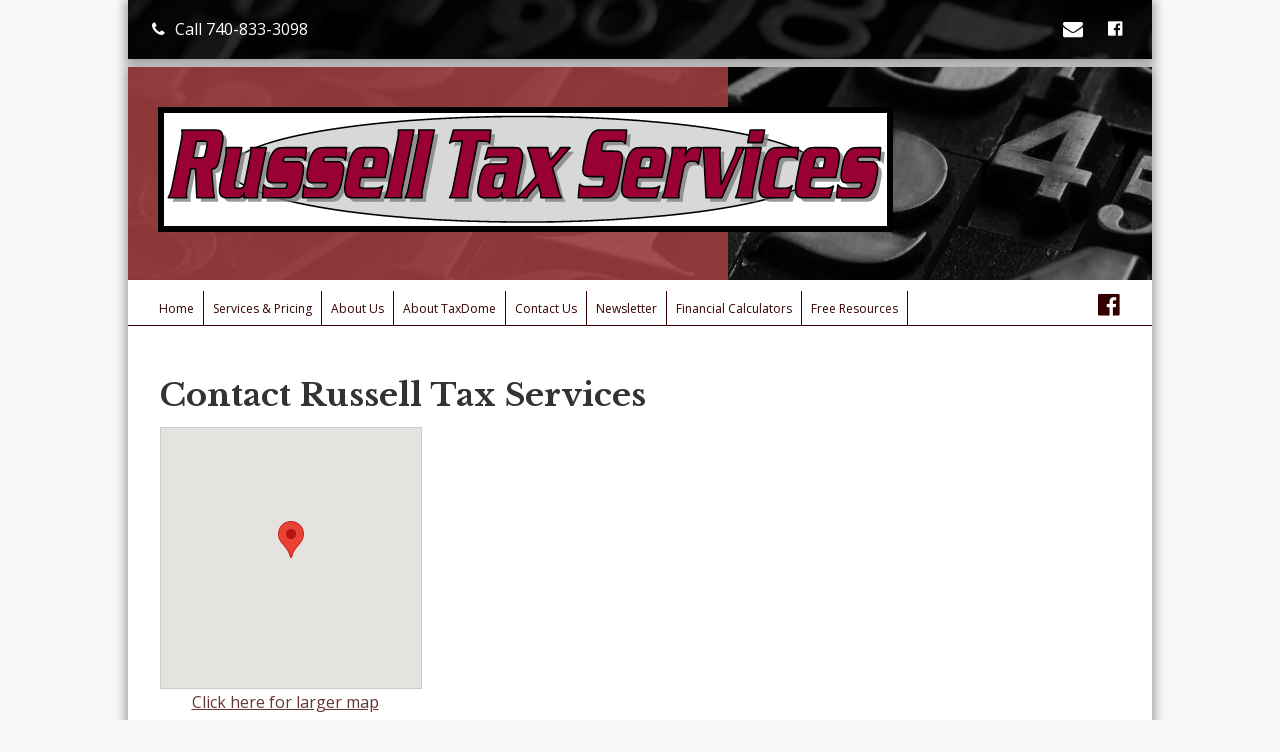

--- FILE ---
content_type: text/html; charset=UTF-8
request_url: https://russelltaxservices.com/contact-russell-tax-services
body_size: 5329
content:
<!doctype html>
<html lang="en">
<head>
        <meta http-equiv="Content-Type" content="text/html; charset=utf-8" />
    <meta charset="utf-8">
    <meta name="viewport" content="width=device-width, initial-scale=1.0">
    <title>Russell Tax Services, LLC</title>
    <meta name="Description" content="" />
        <link rel="stylesheet" href="/assets/theme/modernized/common.css">
    <link href="/assets/css/component-css/pagecontent-option1-styles.css" rel="stylesheet" type="text/css">
    <style>
* {
    margin: 0;
    padding: 0;
}
header, section, article, footer{
    display: block;
}
#main-content img {
    background-color: transparent;
    padding: 0;
}
/* Form css   */
div#contact-form{
    padding: 15px 0 10px 0;
    display: block;
}

div#contact-form form ul{
    list-style: none;
    padding: 0 0 0 0;
}
form>ul{
    float: left;
    display: block;
    width: 98.9%;
}
form ul li{
    display: block;
    margin-top: 5px;
}
form ul li ul{
    display: inline-block;
    width: 100%;
}
form>ul>li>ul li{
    float: left;
    display: block;

}
form ul li ul li:first-child{
    padding: 10px 0 0px 0;
    text-align: right;
}
form ul li ul li:nth-child(2){
    padding: 10px 0 0px 0;

}
form ul li ul li label.required {
    font-weight: bold;
}

form .flex-input input {
    width: 100%;
    height: 20px;
}
form .flex-input textarea {
    width: 100%;
    height: 100px;
}
/* mapiframe is the style for the iframe */
#mapiframe {
    width: 100%;
    height: 280px;
    /*float: right;*/
    border: 0px;
    margin:10px 0 15px 0px;
}

/* iframemap and iframemap_link is the style for the map within the iframe */
#iframemap {
    width: 95%;
    height: 250px;
    /*float: left;*/
    border: 1px solid #ccc;
    margin-left: 0px;
}

#iframemap_link {
    width: 95%;
    float: left;
    margin-left: 0px;
    clear: both;
    text-align: center;
}
</style>

    <link rel="stylesheet" media="screen" href="/assets/theme/modernized/numeric-foundations-responsive/css/style.css" type="text/css" />
    
<style>
    a {
        color: #663333;
    }
    a:visited {
        color: #330000;
    }
    body{
    }
    #page_wrap {
        background-color: #ffffff;
        /*box-shadow: 0 0 30px 5px #746e6f;*/
        -webkit-box-shadow: 0 3px 10px 3px rgba(116, 110, 111, 0.65);
        box-shadow: 0 3px 10px 3px rgba(116, 110, 111, 0.65);
    }
    header {
    }
    header .site_logo {
        background-color: #9b3d3d;
        background: rgba(155, 61, 61, 0.9);
    }
    #main_navigation>li {
        border-right: 1px solid #330000;
    }
    #main_navigation li a{
        color: #330000;
    }
    #main_navigation li ul {
        width: 143px;
        background-color: #330000;
    }
    #main_navigation li ul li {
        border-bottom:1px solid #9b3d3d;
    }
    #main_navigation li a:hover {
        color: #330000;
        border-bottom: 8px solid #330000;
        padding-bottom: 0px;
    }
    #main_navigation li ul li a:hover {
        color: #eeeeee;
        background-color: #663333;
        border-bottom: 7px solid #000000;
    }
    /* *** mobile nav **** */
    #menu-icon{
        background-color: #330000;
    }
    @media only screen and (max-width: 960px) {
        a:hover#menu-icon {
            /*background-color: #93ab93 !important;*/
        }
    }
    ul#mobile_nav li>a, ul#mobile_nav li>span.title {
        background-color: #191919;
        background-color: rgba(25,25,25,.95);
    }
    ul#mobile_nav li ul li a{
        background-color: #9b3d3d;
        background: rgba(155, 61, 61, 0.9);
    }

    section#main-section {
        width: 100%;
        border-top: solid 1px #330000;
    }
    p#todays-date {
        color: #424242
    }
    html>body .social-navigation li a {
        color: #330000;
    }
    .social-navigation li a i.fa-svg:before {
        background-color: #330000;
    }
    div.shortcut-row-title{
        background-color: #9b3d3d;
        background: rgba(155, 61, 61, 0.9);
    }
    a.shortcut-box:hover div.shortcut-row-title {
        background-color: #733333;
        background: rgba(115, 51, 51, 0.96);
    }
    .icon-navigation li, .icon-navigation > li:first-child, .icon-navigation > li:first-child, .icon-navigation > li:last-child{
        color: #733333;
    }
    .icon-navigation li a {
        color: #330000;
    }
    .icon-navigation li a i {
        color: #733333;
    }
    .icon-navigation li a:hover, .icon-navigation li a:hover i{
        color: #9b3d3d;
    }
    #footer-business {
    }

    footer{
        border-top-color: #330000;
        color: #330000;
    }
    #footer p a {
        color: #330000;
    }

    /* #2e6939, #79b484 to #286333*/

    /*  Header CTA Css     */
    .header-cta-container {
        -webkit-box-shadow: 0 3px 10px 3px rgba(116, 110, 111, 0.65);
        box-shadow: 0 3px 10px 3px rgba(116, 110, 111, 0.65);
    }
    .header-cta-container a{
        color: #fff;
    }
    .header-cta-container a:hover{
        color: #9b3d3d;
    }
    .header-cta-container a:hover i.fa-svg:before {
        background-color: #9b3d3d;
    }


    /* Page Components */
    .modernized-component .component-img-wrap {
        border-color: #663333;
    }
</style>

<link rel="stylesheet" media="screen" href="/assets/theme/modernized/numeric-foundations-responsive/css/responsive.css" type="text/css" />
<link rel="stylesheet" href="/assets/css/foundationicons/foundation-icons.css">            <link rel="stylesheet" href="css-override.css">
    <script src="https://code.jquery.com/jquery-2.1.3.min.js" type="text/javascript"></script>
    <script src="/scripts/standard.js" type="text/javascript"></script>
            <script src="https://www.google.com/recaptcha/api.js"></script>
            <script src="https://code.jquery.com/jquery-2.1.3.min.js"></script>
            <script src="https://maps.googleapis.com/maps/api/js?key=AIzaSyDYOsdrs5ICoS9785d_MsCfvZElDaKUznc"></script>
                </head>
<body>

    <div class="header-cta-container" id="cta_header">

        <div class="contact-option-cta">
                            <a href="tel:+17408333098"><i class="fa fa-phone icon-phone"></i>Call 740-833-3098</a>
                    </div>


                    <div class="social-links-cta">
                <a href="contact.php"><i class="fa fa-envelope"></i><span>Contact Us Today</span></a>
                <a target="_blank" href="https://www.facebook.com/RussellTaxServicesLlc" aria-label="Icon with Link to Facebook Account">
    <i class="fi fi-social-facebook"></i> <span>Facebook</span></a>                                                                
            </div>
        
    </div>

<div id="page_wrap">

    <header>
                <div align="center" class="site_logo">
                    <a href="index.php">

                <span>
<img src="/memberarea/images/uploaded/russelltax/newhorizontallogowithbackgroundframe.png" alt="Russell Tax Services, LLC" />
</span>
                
            </a>
        </div>
    </header>

    <nav>

            <ul class="social-navigation">
            <li class="social facebooklink  last ">
            <a target="_blank" href="https://www.facebook.com/RussellTaxServicesLlc"><i class="icon-facebook"></i><span class="visuallyhidden">Facebook Link</span></a>
        </li>
                    </ul>    
    <a href="#" id="menu-icon" class="mobile-menu-button" aria-label="Mobile Menu Icon" role="button"> </a>

    <ul id="main_navigation">
                                                    <li><a href="/">Home</a></li>
                                                <li><a href="/our-services">Services &amp; Pricing</a></li>
                                                <li><a href="/about-us">About Us</a></li>
                                                <li><a href="/about-taxdome">About TaxDome</a></li>
                                                <li><a href="/contact-russell-tax-services">Contact Us</a></li>
                                                <li><a href="/newsletter">Newsletter</a></li>
                                                <li><a href="/financial-calculators">Financial Calculators</a></li>
                                                <li><a href="/free-online-resources">Free Resources</a></li>
                        </ul>

    

    <ul id="mobile_nav" class="mobile_nav_list">
                
        
                            <li class="menu-item"><a href="/">Home</a></li>
                                
                            <li class="menu-item"><a href="/our-services">Services &amp; Pricing</a></li>
                                
                            <li class="menu-item"><a href="/about-us">About Us</a></li>
                                
                            <li class="menu-item"><a href="/about-taxdome">About TaxDome</a></li>
                                
                            <li class="menu-item"><a href="/contact-russell-tax-services">Contact Us</a></li>
                                
                            <li class="menu-item"><a href="/newsletter">Newsletter</a></li>
                                
                            <li class="menu-item"><a href="/financial-calculators">Financial Calculators</a></li>
                                
                            <li class="menu-item"><a href="/free-online-resources">Free Resources</a></li>
                                    </ul>
    <script>
        // MOBILE VERSION
        $('.mobile_nav_list').hide();
        $('.mobile-menu-button').click(function() {
            $('.sub-menu-container').hide();
            $('.mobile_nav_list').toggle('slow');
        });
        $('.menu-item').click(function() {
            var dropdownset = $(this).attr('data-dropdown-page');
            $('#menu-dropdownset-mobile-' + dropdownset).toggle('slow');
            $( this ).toggleClass( "expanded" );
        });


    </script>
</nav>
    <section id="main-section">
                
        <div id="main-content" class="eight-columns">
            <h1>Contact Russell Tax Services</h1>

<div id="mapiframe">
<style>
    #jsGoogleMap {
        width: 260px;
        height: 260px;
        float: left;
        border: 1px solid #ccc;
        margin-left: 0;
    }

    #jsGoogleMapLink {
        width: 250px;
        float: left;
        margin-left: 0;
        clear: both;
        text-align: center;
    }
</style>
<script type="text/javascript">
    function showAddress(lat, lng, addr) {
        var map = new google.maps.Map(document.getElementById('jsGoogleMap'),
                                      {
                                          center: {lat: lat, lng: lng},
                                          zoom: 15,
                                          zoomControl: true,
                                          mapTypeControl: false,
                                          scaleControl: true,
                                          streetViewControl: false,
                                          rotateControl: false,
                                          fullscreenControl: false,
                                          mapTypeControlOptions: {
                                              style: google.maps.MapTypeControlStyle.HORIZONTAL_BAR,
                                              position: google.maps.ControlPosition.BOTTOM_RIGHT
                                          }
                                      });
        // Adds title to google iframe for accessibility
        google.maps.event.addListenerOnce(map, 'idle', () => {
            document.getElementById('jsGoogleMap').getElementsByTagName('iframe')[0].title = "Google Maps";
        });

        var latlng = {lat: parseFloat(lat), lng: parseFloat(lng)};
        var urlEncodeAddr = encodeURI(addr);
                        marker = new google.maps.Marker({
                                                            position: latlng,
                                                            title: addr,
                                                            map: map
                                                        });
        $('#jsGoogleMapLink').html('<a target="_parent" href="https://google.com/maps/place/' + urlEncodeAddr + '/' + lat + ',' + lng + '&&z=17&om=1">Click here for larger map</a>');
    }

    $(function() {
        var lat = 40.24265040;
        var lng = -83.05052700;
        var addr = "3769 Columbus Pike Suite 130, Delaware, OH 43015";
        showAddress(lat, lng, addr);
    });
</script>
<div id="jsGoogleMap" title="googleMapFrame"></div>
<div id="jsGoogleMapLink" title="googleMapLink"></div>
</div>
<div id="pageContent" class="jsHoverEdit"><p><span style="font-size: x-large"><strong>Call us at (740)833-3098!</strong></span></p><p> </p><p><span style="font-size: medium;">3769 Columbus Pike, Delaware, OH 43015</span></p><p><br /><span style="font-size: medium; ">Located on the corner of Route 23 and Cheshire Road.</span></p><p><img width="355" height="267" alt="" src="/memberarea/images/uploaded/russelltax/bldg2.jpg" /></p><p><span style="font-size: medium; ">Have any questions or suggestions?</span></p></div>

<div id="contact-form">
    <h2>Send A Message</h2>

    <form id="client_add" name="client_add" method="post">

        <ul>
            <li>
                <ul>
                    <li class="one-columns"><label for="name">Name</label>:</li>
                    <li class="four-columns flex-input"><input type="text" id="name" name="name" value="" /></li>
                    <input type="text" name="n_8d0ff503b7" style="display: none;">
                </ul>
            </li>
            <li>
                <ul>
                    <li class="one-columns"><label for="subject">Subject</label>:</li>
                    <li class="four-columns flex-input"><input type="text" id="subject" name="subject" value="" /></li>
                </ul>
            </li>
            <li>
                <ul>
                    <li class="one-columns"><label for="email">Email Address</label>:</li>
                    <li class="four-columns flex-input"><input type="text" id="email" name="email" value="" /></li>
                </ul>
            </li>
            <li>
                <ul>
                    <li class="one-columns" ><label for="comments">Comments</label>:</li>
                    <li class="four-columns flex-input"><textarea rows="20" id="comments" name="comments"></textarea></li>
                </ul>
            </li>
            <li>
                <ul>
                    <li><label for="g-recaptcha-response" class="visuallyhidden">Recaptcha Checkbox</label></li>
                    <li class="four-columns">
                        <div class="g-recaptcha" id="recaptcha" data-sitekey="6LeQbNwrAAAAAHlDxhX0klH81r5JWuLaixOztbjw" style="transform:scale(0.90);-webkit-transform:scale(0.90);transform-origin:0 0;-webkit-transform-origin:0 0;"></div>
                    </li>
                </ul>
            </li>
            <li>
                <ul>
                    <li class="submit-button" ><button type="submit" value="Send Message">Send Message</button></li>
                </ul>
            </li>
        </ul>


    </form>
</div>        </div>

        <br class="clearfloat" />
                



    <footer class="eight-columns">
        <a id="footer-anchor"></a>
<div id="footer-business">
    Russell Tax Services, LLC</div>

<div id="footer-other">
    <div id="footerMessage" class="jsHoverEdit"></div>
    <p class="footer-other-address">
        3769 Columbus Pike Suite 130, Delaware, OH 43015    </p>
    <p>Phone: 740-833-3098</p>    <p>
                <a href="mailto:doug@russelltaxservices.com">doug@russelltaxservices.com</a>
                <br/><em>Copyright &copy; 2026.</em>    </p>
        <div class="text-center medium-text-left medium-6 columns">
        <p>By using this site you agree to the <a href="javascript:void(0);" data-open="jsDisclaimerText" id="TermsOfService">Terms of Service</a>.</p>
    </div>
<div class="reveal" id="jsDisclaimerText" data-reveal aria-labelledby="TermsOfService" aria-hidden="true" role="dialog">
    <p>This Web site is made available as a service to our clients and others for informational purposes only. These materials and information should not be considered as, or a substitute for, accounting, tax or financial advice. While it is hoped the materials provided here are helpful as background material, it is not warranted either expressly or implied as accurate or complete. You should refrain in taking any action based upon the information provided here until you have received proper counsel. <br /><br />In addition, you understand that any links to any other web site or services does not constitute endorsement of or warranty of any service, product or information provided on their site(s). These links are provided for convenience only.<br /><br />While our intent is to make transmissions to and from this web site secure, it is understood that no warranty of security can be made and that unforeseen security breaches by "hackers" is a possibility, however slight.<br /><br />Reproduction of part or all of the contents on this site in any form is prohibited other than for individual use only and it may not be shared with any third party. All content on this site is copyright protected and/or trademarked as appropriate and may not be copied, duplicated or altered in any way.<br /><br />© <script type="text/javascript"> document.write(new Date().getFullYear());</script>. All Rights Reserved.</p>    <button class="close-button" data-close aria-label="Close reveal" type="button">
        <span aria-hidden="true">&times;</span>
    </button>
</div>
</div>

<br class="clearfloat" />    </footer>
</div>
<script>
          (function(i,s,o,g,r,a,m){i['GoogleAnalyticsObject']=r;i[r]=i[r]||function(){
          (i[r].q=i[r].q||[]).push(arguments)},i[r].l=1*new Date();a=s.createElement(o),
          m=s.getElementsByTagName(o)[0];a.async=1;a.src=g;m.parentNode.insertBefore(a,m)
          })(window,document,'script','https://www.google-analytics.com/analytics.js','ga');
          ga('create', 'UA-52039463-1', 'auto');
          ga('send', 'pageview');
        </script><script src="/assets/foundation6/js/vendor/foundation.min.js"> type = "text/javascript" ></script>
<script>
    $(document).foundation();
</script>
</body>
</html>


--- FILE ---
content_type: text/html; charset=utf-8
request_url: https://www.google.com/recaptcha/api2/anchor?ar=1&k=6LeQbNwrAAAAAHlDxhX0klH81r5JWuLaixOztbjw&co=aHR0cHM6Ly9ydXNzZWxsdGF4c2VydmljZXMuY29tOjQ0Mw..&hl=en&v=PoyoqOPhxBO7pBk68S4YbpHZ&size=normal&anchor-ms=20000&execute-ms=30000&cb=u9qqshdsqqxx
body_size: 49425
content:
<!DOCTYPE HTML><html dir="ltr" lang="en"><head><meta http-equiv="Content-Type" content="text/html; charset=UTF-8">
<meta http-equiv="X-UA-Compatible" content="IE=edge">
<title>reCAPTCHA</title>
<style type="text/css">
/* cyrillic-ext */
@font-face {
  font-family: 'Roboto';
  font-style: normal;
  font-weight: 400;
  font-stretch: 100%;
  src: url(//fonts.gstatic.com/s/roboto/v48/KFO7CnqEu92Fr1ME7kSn66aGLdTylUAMa3GUBHMdazTgWw.woff2) format('woff2');
  unicode-range: U+0460-052F, U+1C80-1C8A, U+20B4, U+2DE0-2DFF, U+A640-A69F, U+FE2E-FE2F;
}
/* cyrillic */
@font-face {
  font-family: 'Roboto';
  font-style: normal;
  font-weight: 400;
  font-stretch: 100%;
  src: url(//fonts.gstatic.com/s/roboto/v48/KFO7CnqEu92Fr1ME7kSn66aGLdTylUAMa3iUBHMdazTgWw.woff2) format('woff2');
  unicode-range: U+0301, U+0400-045F, U+0490-0491, U+04B0-04B1, U+2116;
}
/* greek-ext */
@font-face {
  font-family: 'Roboto';
  font-style: normal;
  font-weight: 400;
  font-stretch: 100%;
  src: url(//fonts.gstatic.com/s/roboto/v48/KFO7CnqEu92Fr1ME7kSn66aGLdTylUAMa3CUBHMdazTgWw.woff2) format('woff2');
  unicode-range: U+1F00-1FFF;
}
/* greek */
@font-face {
  font-family: 'Roboto';
  font-style: normal;
  font-weight: 400;
  font-stretch: 100%;
  src: url(//fonts.gstatic.com/s/roboto/v48/KFO7CnqEu92Fr1ME7kSn66aGLdTylUAMa3-UBHMdazTgWw.woff2) format('woff2');
  unicode-range: U+0370-0377, U+037A-037F, U+0384-038A, U+038C, U+038E-03A1, U+03A3-03FF;
}
/* math */
@font-face {
  font-family: 'Roboto';
  font-style: normal;
  font-weight: 400;
  font-stretch: 100%;
  src: url(//fonts.gstatic.com/s/roboto/v48/KFO7CnqEu92Fr1ME7kSn66aGLdTylUAMawCUBHMdazTgWw.woff2) format('woff2');
  unicode-range: U+0302-0303, U+0305, U+0307-0308, U+0310, U+0312, U+0315, U+031A, U+0326-0327, U+032C, U+032F-0330, U+0332-0333, U+0338, U+033A, U+0346, U+034D, U+0391-03A1, U+03A3-03A9, U+03B1-03C9, U+03D1, U+03D5-03D6, U+03F0-03F1, U+03F4-03F5, U+2016-2017, U+2034-2038, U+203C, U+2040, U+2043, U+2047, U+2050, U+2057, U+205F, U+2070-2071, U+2074-208E, U+2090-209C, U+20D0-20DC, U+20E1, U+20E5-20EF, U+2100-2112, U+2114-2115, U+2117-2121, U+2123-214F, U+2190, U+2192, U+2194-21AE, U+21B0-21E5, U+21F1-21F2, U+21F4-2211, U+2213-2214, U+2216-22FF, U+2308-230B, U+2310, U+2319, U+231C-2321, U+2336-237A, U+237C, U+2395, U+239B-23B7, U+23D0, U+23DC-23E1, U+2474-2475, U+25AF, U+25B3, U+25B7, U+25BD, U+25C1, U+25CA, U+25CC, U+25FB, U+266D-266F, U+27C0-27FF, U+2900-2AFF, U+2B0E-2B11, U+2B30-2B4C, U+2BFE, U+3030, U+FF5B, U+FF5D, U+1D400-1D7FF, U+1EE00-1EEFF;
}
/* symbols */
@font-face {
  font-family: 'Roboto';
  font-style: normal;
  font-weight: 400;
  font-stretch: 100%;
  src: url(//fonts.gstatic.com/s/roboto/v48/KFO7CnqEu92Fr1ME7kSn66aGLdTylUAMaxKUBHMdazTgWw.woff2) format('woff2');
  unicode-range: U+0001-000C, U+000E-001F, U+007F-009F, U+20DD-20E0, U+20E2-20E4, U+2150-218F, U+2190, U+2192, U+2194-2199, U+21AF, U+21E6-21F0, U+21F3, U+2218-2219, U+2299, U+22C4-22C6, U+2300-243F, U+2440-244A, U+2460-24FF, U+25A0-27BF, U+2800-28FF, U+2921-2922, U+2981, U+29BF, U+29EB, U+2B00-2BFF, U+4DC0-4DFF, U+FFF9-FFFB, U+10140-1018E, U+10190-1019C, U+101A0, U+101D0-101FD, U+102E0-102FB, U+10E60-10E7E, U+1D2C0-1D2D3, U+1D2E0-1D37F, U+1F000-1F0FF, U+1F100-1F1AD, U+1F1E6-1F1FF, U+1F30D-1F30F, U+1F315, U+1F31C, U+1F31E, U+1F320-1F32C, U+1F336, U+1F378, U+1F37D, U+1F382, U+1F393-1F39F, U+1F3A7-1F3A8, U+1F3AC-1F3AF, U+1F3C2, U+1F3C4-1F3C6, U+1F3CA-1F3CE, U+1F3D4-1F3E0, U+1F3ED, U+1F3F1-1F3F3, U+1F3F5-1F3F7, U+1F408, U+1F415, U+1F41F, U+1F426, U+1F43F, U+1F441-1F442, U+1F444, U+1F446-1F449, U+1F44C-1F44E, U+1F453, U+1F46A, U+1F47D, U+1F4A3, U+1F4B0, U+1F4B3, U+1F4B9, U+1F4BB, U+1F4BF, U+1F4C8-1F4CB, U+1F4D6, U+1F4DA, U+1F4DF, U+1F4E3-1F4E6, U+1F4EA-1F4ED, U+1F4F7, U+1F4F9-1F4FB, U+1F4FD-1F4FE, U+1F503, U+1F507-1F50B, U+1F50D, U+1F512-1F513, U+1F53E-1F54A, U+1F54F-1F5FA, U+1F610, U+1F650-1F67F, U+1F687, U+1F68D, U+1F691, U+1F694, U+1F698, U+1F6AD, U+1F6B2, U+1F6B9-1F6BA, U+1F6BC, U+1F6C6-1F6CF, U+1F6D3-1F6D7, U+1F6E0-1F6EA, U+1F6F0-1F6F3, U+1F6F7-1F6FC, U+1F700-1F7FF, U+1F800-1F80B, U+1F810-1F847, U+1F850-1F859, U+1F860-1F887, U+1F890-1F8AD, U+1F8B0-1F8BB, U+1F8C0-1F8C1, U+1F900-1F90B, U+1F93B, U+1F946, U+1F984, U+1F996, U+1F9E9, U+1FA00-1FA6F, U+1FA70-1FA7C, U+1FA80-1FA89, U+1FA8F-1FAC6, U+1FACE-1FADC, U+1FADF-1FAE9, U+1FAF0-1FAF8, U+1FB00-1FBFF;
}
/* vietnamese */
@font-face {
  font-family: 'Roboto';
  font-style: normal;
  font-weight: 400;
  font-stretch: 100%;
  src: url(//fonts.gstatic.com/s/roboto/v48/KFO7CnqEu92Fr1ME7kSn66aGLdTylUAMa3OUBHMdazTgWw.woff2) format('woff2');
  unicode-range: U+0102-0103, U+0110-0111, U+0128-0129, U+0168-0169, U+01A0-01A1, U+01AF-01B0, U+0300-0301, U+0303-0304, U+0308-0309, U+0323, U+0329, U+1EA0-1EF9, U+20AB;
}
/* latin-ext */
@font-face {
  font-family: 'Roboto';
  font-style: normal;
  font-weight: 400;
  font-stretch: 100%;
  src: url(//fonts.gstatic.com/s/roboto/v48/KFO7CnqEu92Fr1ME7kSn66aGLdTylUAMa3KUBHMdazTgWw.woff2) format('woff2');
  unicode-range: U+0100-02BA, U+02BD-02C5, U+02C7-02CC, U+02CE-02D7, U+02DD-02FF, U+0304, U+0308, U+0329, U+1D00-1DBF, U+1E00-1E9F, U+1EF2-1EFF, U+2020, U+20A0-20AB, U+20AD-20C0, U+2113, U+2C60-2C7F, U+A720-A7FF;
}
/* latin */
@font-face {
  font-family: 'Roboto';
  font-style: normal;
  font-weight: 400;
  font-stretch: 100%;
  src: url(//fonts.gstatic.com/s/roboto/v48/KFO7CnqEu92Fr1ME7kSn66aGLdTylUAMa3yUBHMdazQ.woff2) format('woff2');
  unicode-range: U+0000-00FF, U+0131, U+0152-0153, U+02BB-02BC, U+02C6, U+02DA, U+02DC, U+0304, U+0308, U+0329, U+2000-206F, U+20AC, U+2122, U+2191, U+2193, U+2212, U+2215, U+FEFF, U+FFFD;
}
/* cyrillic-ext */
@font-face {
  font-family: 'Roboto';
  font-style: normal;
  font-weight: 500;
  font-stretch: 100%;
  src: url(//fonts.gstatic.com/s/roboto/v48/KFO7CnqEu92Fr1ME7kSn66aGLdTylUAMa3GUBHMdazTgWw.woff2) format('woff2');
  unicode-range: U+0460-052F, U+1C80-1C8A, U+20B4, U+2DE0-2DFF, U+A640-A69F, U+FE2E-FE2F;
}
/* cyrillic */
@font-face {
  font-family: 'Roboto';
  font-style: normal;
  font-weight: 500;
  font-stretch: 100%;
  src: url(//fonts.gstatic.com/s/roboto/v48/KFO7CnqEu92Fr1ME7kSn66aGLdTylUAMa3iUBHMdazTgWw.woff2) format('woff2');
  unicode-range: U+0301, U+0400-045F, U+0490-0491, U+04B0-04B1, U+2116;
}
/* greek-ext */
@font-face {
  font-family: 'Roboto';
  font-style: normal;
  font-weight: 500;
  font-stretch: 100%;
  src: url(//fonts.gstatic.com/s/roboto/v48/KFO7CnqEu92Fr1ME7kSn66aGLdTylUAMa3CUBHMdazTgWw.woff2) format('woff2');
  unicode-range: U+1F00-1FFF;
}
/* greek */
@font-face {
  font-family: 'Roboto';
  font-style: normal;
  font-weight: 500;
  font-stretch: 100%;
  src: url(//fonts.gstatic.com/s/roboto/v48/KFO7CnqEu92Fr1ME7kSn66aGLdTylUAMa3-UBHMdazTgWw.woff2) format('woff2');
  unicode-range: U+0370-0377, U+037A-037F, U+0384-038A, U+038C, U+038E-03A1, U+03A3-03FF;
}
/* math */
@font-face {
  font-family: 'Roboto';
  font-style: normal;
  font-weight: 500;
  font-stretch: 100%;
  src: url(//fonts.gstatic.com/s/roboto/v48/KFO7CnqEu92Fr1ME7kSn66aGLdTylUAMawCUBHMdazTgWw.woff2) format('woff2');
  unicode-range: U+0302-0303, U+0305, U+0307-0308, U+0310, U+0312, U+0315, U+031A, U+0326-0327, U+032C, U+032F-0330, U+0332-0333, U+0338, U+033A, U+0346, U+034D, U+0391-03A1, U+03A3-03A9, U+03B1-03C9, U+03D1, U+03D5-03D6, U+03F0-03F1, U+03F4-03F5, U+2016-2017, U+2034-2038, U+203C, U+2040, U+2043, U+2047, U+2050, U+2057, U+205F, U+2070-2071, U+2074-208E, U+2090-209C, U+20D0-20DC, U+20E1, U+20E5-20EF, U+2100-2112, U+2114-2115, U+2117-2121, U+2123-214F, U+2190, U+2192, U+2194-21AE, U+21B0-21E5, U+21F1-21F2, U+21F4-2211, U+2213-2214, U+2216-22FF, U+2308-230B, U+2310, U+2319, U+231C-2321, U+2336-237A, U+237C, U+2395, U+239B-23B7, U+23D0, U+23DC-23E1, U+2474-2475, U+25AF, U+25B3, U+25B7, U+25BD, U+25C1, U+25CA, U+25CC, U+25FB, U+266D-266F, U+27C0-27FF, U+2900-2AFF, U+2B0E-2B11, U+2B30-2B4C, U+2BFE, U+3030, U+FF5B, U+FF5D, U+1D400-1D7FF, U+1EE00-1EEFF;
}
/* symbols */
@font-face {
  font-family: 'Roboto';
  font-style: normal;
  font-weight: 500;
  font-stretch: 100%;
  src: url(//fonts.gstatic.com/s/roboto/v48/KFO7CnqEu92Fr1ME7kSn66aGLdTylUAMaxKUBHMdazTgWw.woff2) format('woff2');
  unicode-range: U+0001-000C, U+000E-001F, U+007F-009F, U+20DD-20E0, U+20E2-20E4, U+2150-218F, U+2190, U+2192, U+2194-2199, U+21AF, U+21E6-21F0, U+21F3, U+2218-2219, U+2299, U+22C4-22C6, U+2300-243F, U+2440-244A, U+2460-24FF, U+25A0-27BF, U+2800-28FF, U+2921-2922, U+2981, U+29BF, U+29EB, U+2B00-2BFF, U+4DC0-4DFF, U+FFF9-FFFB, U+10140-1018E, U+10190-1019C, U+101A0, U+101D0-101FD, U+102E0-102FB, U+10E60-10E7E, U+1D2C0-1D2D3, U+1D2E0-1D37F, U+1F000-1F0FF, U+1F100-1F1AD, U+1F1E6-1F1FF, U+1F30D-1F30F, U+1F315, U+1F31C, U+1F31E, U+1F320-1F32C, U+1F336, U+1F378, U+1F37D, U+1F382, U+1F393-1F39F, U+1F3A7-1F3A8, U+1F3AC-1F3AF, U+1F3C2, U+1F3C4-1F3C6, U+1F3CA-1F3CE, U+1F3D4-1F3E0, U+1F3ED, U+1F3F1-1F3F3, U+1F3F5-1F3F7, U+1F408, U+1F415, U+1F41F, U+1F426, U+1F43F, U+1F441-1F442, U+1F444, U+1F446-1F449, U+1F44C-1F44E, U+1F453, U+1F46A, U+1F47D, U+1F4A3, U+1F4B0, U+1F4B3, U+1F4B9, U+1F4BB, U+1F4BF, U+1F4C8-1F4CB, U+1F4D6, U+1F4DA, U+1F4DF, U+1F4E3-1F4E6, U+1F4EA-1F4ED, U+1F4F7, U+1F4F9-1F4FB, U+1F4FD-1F4FE, U+1F503, U+1F507-1F50B, U+1F50D, U+1F512-1F513, U+1F53E-1F54A, U+1F54F-1F5FA, U+1F610, U+1F650-1F67F, U+1F687, U+1F68D, U+1F691, U+1F694, U+1F698, U+1F6AD, U+1F6B2, U+1F6B9-1F6BA, U+1F6BC, U+1F6C6-1F6CF, U+1F6D3-1F6D7, U+1F6E0-1F6EA, U+1F6F0-1F6F3, U+1F6F7-1F6FC, U+1F700-1F7FF, U+1F800-1F80B, U+1F810-1F847, U+1F850-1F859, U+1F860-1F887, U+1F890-1F8AD, U+1F8B0-1F8BB, U+1F8C0-1F8C1, U+1F900-1F90B, U+1F93B, U+1F946, U+1F984, U+1F996, U+1F9E9, U+1FA00-1FA6F, U+1FA70-1FA7C, U+1FA80-1FA89, U+1FA8F-1FAC6, U+1FACE-1FADC, U+1FADF-1FAE9, U+1FAF0-1FAF8, U+1FB00-1FBFF;
}
/* vietnamese */
@font-face {
  font-family: 'Roboto';
  font-style: normal;
  font-weight: 500;
  font-stretch: 100%;
  src: url(//fonts.gstatic.com/s/roboto/v48/KFO7CnqEu92Fr1ME7kSn66aGLdTylUAMa3OUBHMdazTgWw.woff2) format('woff2');
  unicode-range: U+0102-0103, U+0110-0111, U+0128-0129, U+0168-0169, U+01A0-01A1, U+01AF-01B0, U+0300-0301, U+0303-0304, U+0308-0309, U+0323, U+0329, U+1EA0-1EF9, U+20AB;
}
/* latin-ext */
@font-face {
  font-family: 'Roboto';
  font-style: normal;
  font-weight: 500;
  font-stretch: 100%;
  src: url(//fonts.gstatic.com/s/roboto/v48/KFO7CnqEu92Fr1ME7kSn66aGLdTylUAMa3KUBHMdazTgWw.woff2) format('woff2');
  unicode-range: U+0100-02BA, U+02BD-02C5, U+02C7-02CC, U+02CE-02D7, U+02DD-02FF, U+0304, U+0308, U+0329, U+1D00-1DBF, U+1E00-1E9F, U+1EF2-1EFF, U+2020, U+20A0-20AB, U+20AD-20C0, U+2113, U+2C60-2C7F, U+A720-A7FF;
}
/* latin */
@font-face {
  font-family: 'Roboto';
  font-style: normal;
  font-weight: 500;
  font-stretch: 100%;
  src: url(//fonts.gstatic.com/s/roboto/v48/KFO7CnqEu92Fr1ME7kSn66aGLdTylUAMa3yUBHMdazQ.woff2) format('woff2');
  unicode-range: U+0000-00FF, U+0131, U+0152-0153, U+02BB-02BC, U+02C6, U+02DA, U+02DC, U+0304, U+0308, U+0329, U+2000-206F, U+20AC, U+2122, U+2191, U+2193, U+2212, U+2215, U+FEFF, U+FFFD;
}
/* cyrillic-ext */
@font-face {
  font-family: 'Roboto';
  font-style: normal;
  font-weight: 900;
  font-stretch: 100%;
  src: url(//fonts.gstatic.com/s/roboto/v48/KFO7CnqEu92Fr1ME7kSn66aGLdTylUAMa3GUBHMdazTgWw.woff2) format('woff2');
  unicode-range: U+0460-052F, U+1C80-1C8A, U+20B4, U+2DE0-2DFF, U+A640-A69F, U+FE2E-FE2F;
}
/* cyrillic */
@font-face {
  font-family: 'Roboto';
  font-style: normal;
  font-weight: 900;
  font-stretch: 100%;
  src: url(//fonts.gstatic.com/s/roboto/v48/KFO7CnqEu92Fr1ME7kSn66aGLdTylUAMa3iUBHMdazTgWw.woff2) format('woff2');
  unicode-range: U+0301, U+0400-045F, U+0490-0491, U+04B0-04B1, U+2116;
}
/* greek-ext */
@font-face {
  font-family: 'Roboto';
  font-style: normal;
  font-weight: 900;
  font-stretch: 100%;
  src: url(//fonts.gstatic.com/s/roboto/v48/KFO7CnqEu92Fr1ME7kSn66aGLdTylUAMa3CUBHMdazTgWw.woff2) format('woff2');
  unicode-range: U+1F00-1FFF;
}
/* greek */
@font-face {
  font-family: 'Roboto';
  font-style: normal;
  font-weight: 900;
  font-stretch: 100%;
  src: url(//fonts.gstatic.com/s/roboto/v48/KFO7CnqEu92Fr1ME7kSn66aGLdTylUAMa3-UBHMdazTgWw.woff2) format('woff2');
  unicode-range: U+0370-0377, U+037A-037F, U+0384-038A, U+038C, U+038E-03A1, U+03A3-03FF;
}
/* math */
@font-face {
  font-family: 'Roboto';
  font-style: normal;
  font-weight: 900;
  font-stretch: 100%;
  src: url(//fonts.gstatic.com/s/roboto/v48/KFO7CnqEu92Fr1ME7kSn66aGLdTylUAMawCUBHMdazTgWw.woff2) format('woff2');
  unicode-range: U+0302-0303, U+0305, U+0307-0308, U+0310, U+0312, U+0315, U+031A, U+0326-0327, U+032C, U+032F-0330, U+0332-0333, U+0338, U+033A, U+0346, U+034D, U+0391-03A1, U+03A3-03A9, U+03B1-03C9, U+03D1, U+03D5-03D6, U+03F0-03F1, U+03F4-03F5, U+2016-2017, U+2034-2038, U+203C, U+2040, U+2043, U+2047, U+2050, U+2057, U+205F, U+2070-2071, U+2074-208E, U+2090-209C, U+20D0-20DC, U+20E1, U+20E5-20EF, U+2100-2112, U+2114-2115, U+2117-2121, U+2123-214F, U+2190, U+2192, U+2194-21AE, U+21B0-21E5, U+21F1-21F2, U+21F4-2211, U+2213-2214, U+2216-22FF, U+2308-230B, U+2310, U+2319, U+231C-2321, U+2336-237A, U+237C, U+2395, U+239B-23B7, U+23D0, U+23DC-23E1, U+2474-2475, U+25AF, U+25B3, U+25B7, U+25BD, U+25C1, U+25CA, U+25CC, U+25FB, U+266D-266F, U+27C0-27FF, U+2900-2AFF, U+2B0E-2B11, U+2B30-2B4C, U+2BFE, U+3030, U+FF5B, U+FF5D, U+1D400-1D7FF, U+1EE00-1EEFF;
}
/* symbols */
@font-face {
  font-family: 'Roboto';
  font-style: normal;
  font-weight: 900;
  font-stretch: 100%;
  src: url(//fonts.gstatic.com/s/roboto/v48/KFO7CnqEu92Fr1ME7kSn66aGLdTylUAMaxKUBHMdazTgWw.woff2) format('woff2');
  unicode-range: U+0001-000C, U+000E-001F, U+007F-009F, U+20DD-20E0, U+20E2-20E4, U+2150-218F, U+2190, U+2192, U+2194-2199, U+21AF, U+21E6-21F0, U+21F3, U+2218-2219, U+2299, U+22C4-22C6, U+2300-243F, U+2440-244A, U+2460-24FF, U+25A0-27BF, U+2800-28FF, U+2921-2922, U+2981, U+29BF, U+29EB, U+2B00-2BFF, U+4DC0-4DFF, U+FFF9-FFFB, U+10140-1018E, U+10190-1019C, U+101A0, U+101D0-101FD, U+102E0-102FB, U+10E60-10E7E, U+1D2C0-1D2D3, U+1D2E0-1D37F, U+1F000-1F0FF, U+1F100-1F1AD, U+1F1E6-1F1FF, U+1F30D-1F30F, U+1F315, U+1F31C, U+1F31E, U+1F320-1F32C, U+1F336, U+1F378, U+1F37D, U+1F382, U+1F393-1F39F, U+1F3A7-1F3A8, U+1F3AC-1F3AF, U+1F3C2, U+1F3C4-1F3C6, U+1F3CA-1F3CE, U+1F3D4-1F3E0, U+1F3ED, U+1F3F1-1F3F3, U+1F3F5-1F3F7, U+1F408, U+1F415, U+1F41F, U+1F426, U+1F43F, U+1F441-1F442, U+1F444, U+1F446-1F449, U+1F44C-1F44E, U+1F453, U+1F46A, U+1F47D, U+1F4A3, U+1F4B0, U+1F4B3, U+1F4B9, U+1F4BB, U+1F4BF, U+1F4C8-1F4CB, U+1F4D6, U+1F4DA, U+1F4DF, U+1F4E3-1F4E6, U+1F4EA-1F4ED, U+1F4F7, U+1F4F9-1F4FB, U+1F4FD-1F4FE, U+1F503, U+1F507-1F50B, U+1F50D, U+1F512-1F513, U+1F53E-1F54A, U+1F54F-1F5FA, U+1F610, U+1F650-1F67F, U+1F687, U+1F68D, U+1F691, U+1F694, U+1F698, U+1F6AD, U+1F6B2, U+1F6B9-1F6BA, U+1F6BC, U+1F6C6-1F6CF, U+1F6D3-1F6D7, U+1F6E0-1F6EA, U+1F6F0-1F6F3, U+1F6F7-1F6FC, U+1F700-1F7FF, U+1F800-1F80B, U+1F810-1F847, U+1F850-1F859, U+1F860-1F887, U+1F890-1F8AD, U+1F8B0-1F8BB, U+1F8C0-1F8C1, U+1F900-1F90B, U+1F93B, U+1F946, U+1F984, U+1F996, U+1F9E9, U+1FA00-1FA6F, U+1FA70-1FA7C, U+1FA80-1FA89, U+1FA8F-1FAC6, U+1FACE-1FADC, U+1FADF-1FAE9, U+1FAF0-1FAF8, U+1FB00-1FBFF;
}
/* vietnamese */
@font-face {
  font-family: 'Roboto';
  font-style: normal;
  font-weight: 900;
  font-stretch: 100%;
  src: url(//fonts.gstatic.com/s/roboto/v48/KFO7CnqEu92Fr1ME7kSn66aGLdTylUAMa3OUBHMdazTgWw.woff2) format('woff2');
  unicode-range: U+0102-0103, U+0110-0111, U+0128-0129, U+0168-0169, U+01A0-01A1, U+01AF-01B0, U+0300-0301, U+0303-0304, U+0308-0309, U+0323, U+0329, U+1EA0-1EF9, U+20AB;
}
/* latin-ext */
@font-face {
  font-family: 'Roboto';
  font-style: normal;
  font-weight: 900;
  font-stretch: 100%;
  src: url(//fonts.gstatic.com/s/roboto/v48/KFO7CnqEu92Fr1ME7kSn66aGLdTylUAMa3KUBHMdazTgWw.woff2) format('woff2');
  unicode-range: U+0100-02BA, U+02BD-02C5, U+02C7-02CC, U+02CE-02D7, U+02DD-02FF, U+0304, U+0308, U+0329, U+1D00-1DBF, U+1E00-1E9F, U+1EF2-1EFF, U+2020, U+20A0-20AB, U+20AD-20C0, U+2113, U+2C60-2C7F, U+A720-A7FF;
}
/* latin */
@font-face {
  font-family: 'Roboto';
  font-style: normal;
  font-weight: 900;
  font-stretch: 100%;
  src: url(//fonts.gstatic.com/s/roboto/v48/KFO7CnqEu92Fr1ME7kSn66aGLdTylUAMa3yUBHMdazQ.woff2) format('woff2');
  unicode-range: U+0000-00FF, U+0131, U+0152-0153, U+02BB-02BC, U+02C6, U+02DA, U+02DC, U+0304, U+0308, U+0329, U+2000-206F, U+20AC, U+2122, U+2191, U+2193, U+2212, U+2215, U+FEFF, U+FFFD;
}

</style>
<link rel="stylesheet" type="text/css" href="https://www.gstatic.com/recaptcha/releases/PoyoqOPhxBO7pBk68S4YbpHZ/styles__ltr.css">
<script nonce="O6AugLOX1pJJROMG6eegNg" type="text/javascript">window['__recaptcha_api'] = 'https://www.google.com/recaptcha/api2/';</script>
<script type="text/javascript" src="https://www.gstatic.com/recaptcha/releases/PoyoqOPhxBO7pBk68S4YbpHZ/recaptcha__en.js" nonce="O6AugLOX1pJJROMG6eegNg">
      
    </script></head>
<body><div id="rc-anchor-alert" class="rc-anchor-alert"></div>
<input type="hidden" id="recaptcha-token" value="[base64]">
<script type="text/javascript" nonce="O6AugLOX1pJJROMG6eegNg">
      recaptcha.anchor.Main.init("[\x22ainput\x22,[\x22bgdata\x22,\x22\x22,\[base64]/[base64]/[base64]/[base64]/[base64]/UltsKytdPUU6KEU8MjA0OD9SW2wrK109RT4+NnwxOTI6KChFJjY0NTEyKT09NTUyOTYmJk0rMTxjLmxlbmd0aCYmKGMuY2hhckNvZGVBdChNKzEpJjY0NTEyKT09NTYzMjA/[base64]/[base64]/[base64]/[base64]/[base64]/[base64]/[base64]\x22,\[base64]\\u003d\\u003d\x22,\x22KhAYw43Cm0/[base64]/wo1icWw3AMOCw5nDjsO8eMKnKsOtw5LCqBQYw5bCosK0MMKpNxjDrH0SwrjDhsK5wrTDm8KFw6F8AsOFw7gFMMKePUASwqvDrzUgYkg+NjTDrFTDsi1qYDfCgcOQw6dmUsKPOBB6w6V0UsOswq9mw5XCjgcGdcOMwqNnXMKCwp4bS0RDw5gawo0wwqjDm8Ktw5/Di39bw7Afw4TDuwMrQ8OYwoJvUsKSFlbCthDDhFoYScK7XXLCpxx0E8KLDsKdw43CpzDDuHMkwpUUwplhw5d0w5HDqMOBw7/DlcKFYgfDlxM4Q2h3GQIJwqtRwpkhwrVIw4twCzrCphDClcK6wpsTw51Gw5fCk3wkw5bCpRPDhcKKw4rCm1TDuR3Cj8OTBTFlLcOXw5pBwqbCpcOwwrcjwqZ2w4Y/WMOhwpPDj8KQGVjCpMO3wr0Iw5TDiT4gw57Dj8K0G3AjURjChCNDR8ObS2zDhcKewrzCkBXCv8OIw4DCrMK2woIcYcKwd8KWI8OHwrrDtGFowoRWwpvCqXkzIsKUd8KHQhzCoFUVAsKFwqrDpcOlDiMJGV3CpHzCoGbCiUIqK8OyScO7R2fCiEDDuS/Drm/DiMOkeMOMwrLCs8OxwoFoMAXDq8OCAMONwo/Co8K/GsKbVSZtXFDDv8O7O8OvCl4Ww6xzw73Duyo6w7XDosKuwr0dw74wWk0dHgxCwpRxwpnCklErTcKXw7TCvSI2GBrDjg5BEMKAUcOXbzXDhMOywoAcJ8KbPiFQw5Ujw5/DpsOUFTfDpHPDncKDE0wQw7DCscKrw4vCn8OawpHCr3E2wpvCmxXCm8OZBHZpQzkEwrfCvcO0w4bCv8K2w5E7ejpjWU0IwoPCm3bDkkrCqMONw6/DhsKlbFzDgmXCqcOKw5rDhcKowrU6HRvCmAobPhTCr8O7K0/Cg1jCvMO1wq3CsHU9aThNw6DDsXXCkzxXPXF4w4TDvi5hSTBuLMKdYsOpPBvDnsK9bMO7w6EWXHRswo/[base64]/Cq8OYw4EZPUZlwoDCukZuwqnDqcOGSiAyaVhpw7tawp7CocKSw6LCojTDmcO6WcO4wp/[base64]/DtcKAcxXCrMKCWAnCtMKwAzhkIMKxYcK7woHDlyrDnMKSw6nDvsOswrfDtX1cbhd9wqoRRW/[base64]/[base64]/CocOVwpRFw6PCsMKyGRrChcONal0sw5jChsKxw6wTwq0uw43DtAhTwpPDvnZcw5rCkcOgF8K4wooEdsKwwpNew5YMw7XDu8OUw7JBfMOOw7TCmMKEw7x8wpDCusOLw7rDu0/ClTMLHTLDlWZjfwhwCsOsWsKTw5czwpNYw5jDvSgow4w8wqvDqT7CiMKTwr7DmsOPAsOFw7d+wpJOCUZfJ8O3w6QOw6rDkMKKwoPClC/CrcOhHCpbbsKTIEF1ZCNlChvDumQ2w5nDj0wCLMKMCMOZw6HCoFfChEATwqUVc8OBJyxMwrBeWXbDmcKtw4JHwpVdZ3DDpnZMV8Knw4p+IMO4NUDCnMKlwoHDpyDDjcKfw4Rsw74zVcO/[base64]/Di8KhwqTDg8OWEwxYehzDlGrDr8O9wovCsCEqw6rCpcOGOFXCjsOPWsO1M8Ocwp/DjgnClAptZljClmwHwpXCjARZV8KWEsKOdHDDqUHCqThJTMOHP8K/w4/CuGZww4PCm8KXwrp6fSfCmnhMIWHCiyo9w5fCoEHCgHjCuSJVwp8awpjCvmRIIUoJUsKRPWwmdsO2woEowrI/w5QrwrkFaQzDmRxpFsKcfMKXw4bCo8OJw4bClGw8UcOSwqMDfsOqIHgVWQ84wqlawrptwqvDmcOwG8KFwoTDjcOlGAUmJ1rDv8OIwpI1w6x1wrzDmWfCp8KBwpdZw6XCsz3Cr8OgLAYkCFbDqcOATCM9w53DgirDg8Ogw65Abld7wrAqdMKtRcO1w6sxwoQ/[base64]/DsF7Dnlh9wposw77DtmMeOsOvU8KtwrsUwocVw5MewrDDvcK1woLCkhTDtsOqbynDscO1FcKzNXDDoQwMwqwDJMKjw6/[base64]/CgcKxw6vChGLCgXrDqsOodFfCrMOnT1nDnsOHwqPCpknCmMKUWgnCs8KXbcK4w5HCkS3DqjVdw7khJmPCgMOrT8KuecOTRsOgFMKLwosoYXTCgijDocKnN8K6w7fDiwzCvHcCw5HCk8Oewr7CicK9IAjDnMOsw780KhnDh8KaO1dgcH/ChcK0ak5NbsKLf8OBXcK5w6TCgcOzRcOXZMO4wqIsd2rCm8O0w4zCk8O6w79XwofCkTIXIcO/[base64]/[base64]/Cg8O0wrvDhsOww5DDl8KfwrlRe1LDucOoVMOSw7PCuAF3eMKvw6cXPmvCmsOXwpXDqy7Dt8KAIwvDoFHCi2Y2BsKVJwzDqcKFw6oJwqbDrns6DTE7GMOwwq01VMKsw7oRe17CnMKPfEjDs8Oow6N7w7DDlcKHw5pTXygEw7TCtBcCw643cno/w6zCpsOQw7HDkcOyw7srwqbDhXIHwp3CqsKSLMOHw5NMRMOHCDDCtV7CgsOvw7vCpiMeVcO9woBVIjQtIXjClMOHEE/DpcKbw5pPw6sJL3zDoDIxwofDm8Ksw5HCoMKhw6JlWkIHMUsTeADDpsOTWVtnw5XCkBjCn0Q0wpBMwrg0wpDDtcOGwqQ2wqjCpMK8wqjDpjHDij7Doi1BwrV4C1LCpcKKw6rClsKcw4jCqcOUX8KHUcOyw6XCsR/ClMK7w5lkwrzCnF4Iw6zCp8K6PyJdwqnCjhTDnTnCtcOFwrDCv1gdwotAwpjCosKKB8KIQcKISWZWeCk3ScKywqoyw4w/X0gxbsOKFHwPfT7DrSBmcsOpLiAWIsK3M1/[base64]/DsMO1w5NcSMKjw7siacKvw48YEMKLeyXCq8K8HMOPNH7DjWU6wp0KQ2PDhsKbwoHDkcOuwo/Dq8OpeRY/wp/DosK4wp07QlvDm8OmQnzDh8ObTRTDmcOFw4EVYsOfSsK8wpQiZ0jDhsKrw7TDgRHCk8OYw7rDtXHCsMKywpUrT3tUAxQKwqDDqsO1RxfDvBMzSsOtw61Kw7ULw6V1VnTDncO9Q1nCvsKtLMOyw7TDnXNjw63CjF1kw7xNwrDDhy/[base64]/CkMO2woTDv8OESHPDqyvCksK9wr7CiXVTwq/DhcOnF8KTXsKDwrrDu0IRwoLCtgTCq8KRwobDgsO5AsOjGVojw4LCrCZdw500wodwGVR6WXvDlcOLwqpISCwLw4DCpQHDkh/DjxhlEUtKEVABwpdhw7/CtcONwrPCgsK0YcOjw7gVwrxcwqARwrXDhMOIwpLDp8KcK8KqOikVTG8Qf8KAw4dnw58VwokqwpLCphAHUnx6Z8KfAcKBWHzCkcOFWE5mwpDDu8OvwpPCm0fDt0LCqMOIwp/[base64]/wpMTAcO9PjTCjcOzDjthD8OOw73Ch0bDocOkGWYMwr7DuXTCn8OQwqDCocOXOwbDrsKHwoDDv37CpmdfwrnDvcKzw7kew5cvw6/CpsKZw6LCrgTDoMK4w5rDoX5mw6tFwrsVw5bDl8KsTcKCw40EIsOLS8KwS0zCm8KOwqRQw6DCjw7DmxE0CE/CmzE1w4HDhUwANHXCuQDDpMOVSsKVw4wNbgXChMKLGnF/w47Cl8O0w5/CvMK9f8Opwr1jN0PCr8OYb2A3w6vChFnCqMOjw5/DuH7Do2rCgsOrbHNiccKxw5YbFGDDvcK4w7QDEn/CqsKUdMOTMyIrTcKCUDxkScKNU8ObIH46MMKWw4zDnMKON8KOQCY+w5XDlRcgw5zCswzDnMKzw54pUnzCocKrY8KGHMOPd8KZXHdUw5cVwpbCrArDgsOqKFrCksKfwrXDnsKBC8KhPU4/[base64]/w5rChhNswpAKwpgUw4oTGxPCnS4Iwq0uQ8KcSsOJfsKYw65rE8KAAcKWw4XCkcO0fMKCw6nDqh80cXjCtlzDrSPCo8KewrR/wr8Owr8vAMK3wqJ/w7hgTm7CpcOQw6DClsOwwr3CjMO2wqXDrELCusKAw4x8w6IQw7DDvnfCkRzCph0jbMOVw6Fvw5XDtBjDlWzCmjUkK0bDsnnDrHQpwo0ERGXCvcO1w67CrMO9wpBFOcOLMsOEL8ObXcKXwq0Ww549A8O/[base64]/b8O7NGTDqWZmTcKAw6TDjTRNw55xwqFbaV3DlsO0cTvDmXUnWcOQw5wATlbCm23Dh8Klw7fDqxbCrMKOw75Lwr7DqFRhClwyNUhIw749w7XCqiTClBjDmVN/w61Ac3MsFSHDgcO4GMOVw7wUIV9Jez/ChMK4WQVgHVYgYsKKXsKqE3Z8fAzCtMOOWMKjNmNGYg5lXAcywojDvm1RDsKBwq7CiA/CriZCw7k+wqMML2gDw6DDnEfCkFXCgcKOw5BBw6ogfMOcw6wgwr/CpsKIMVnDhcKvEsKmLMKPw4/DpsOqw6/CgjfDtTU2DxjCiS56C2/CmMO/w4sRwo7Dm8KkwrPDjgg5wpVON0bDqjsIwrHDnhPCl2tWwrzCsnvDmzbChcK7wr0kAsOSF8KQw5TDvsKaUmYYw4TCr8OxKDYZd8OcNC7DrT5Uw67DqVNFWMONwr93DTfDjXJiw5/DlsOHwrkawrRXwrLDvMKjwrhCDBbCsDJlw41hw7jDsMOFVcKKw6rDmMK6Kzd1w7oKMcKMIRLDtUR3UWPDqMK+XBLCrMK3w57Dr2xWwprCi8KcwrNcw5TCisO0w7XCtsOeL8OwIBd1UsO/[base64]/[base64]/DuVzDjsKDWDQowqXCn2LDmQEyNgXDjMOuHcOSw7zClcO9PMKKw6vCvsOKwotGdnBlQlIcFho8w6LDu8Oiwp/[base64]/CjMKANsKGwqZhw4R/[base64]/CpybDlR5mw4fCr8KyPMKDSk9hwqVgwpjCpAg3aAABJzJ2wpTCmMKFEcOVwrbCtsKZLwt5IjxfMF/DlxDChsOpKm3CrcOdL8O1F8OZw5ZZwqcEw4jDvWJZBMKawooHCsKDw5XCmcOCTcO3ADXDs8KSLS7CsMOaNsOsw4zDgmrCmMOmw57DqGDDgAXCm1XCtBITwolXwoUQUMKiwr4vASZHwo/DsCjDs8OnbcKfDlbDnsO8w4TDpyNewr4le8KowqwWw51EccKcW8O4wqVeIWsCN8Ofw59NY8KNw7LCnMOwNMK6I8OiwpXCnEQKEVFVw416D1DDiX/DlFV4wqrDuXp4cMOzw57DscOHw4FJw73DmRJWHsKhDMK/w6Zawq/CoMOVwq/DoMKaw6DClMOsSXvCjV9zacKTRklYPsO4AsKcwp7DncOVNAHCmWDDvT3DhU5rwpMUwowRecKVwq3CtkJUHFBfwp4KMhocwonChkM0w7tjw5RfwoBYO8OYSCs5woTDt2fCg8OFwpzCjsOawohvMivCr2Uew6HCvcOzwpovwoIZwqnDnn/[base64]/CoDPDhgLDiMO6w5vChR9YAsOmw5PDs8OXB3wOUl1Nwog8e8OOwqPCrltxw5dYHBxPw6VBw7PCiD4EUSxWw4kedcOzGcOZwp/DjcKIw5xlw6LCgT3DhMO0wo5EJsKxwrFyw7ZWZVpXw4RVZMKXHkPDksOZBcKJXsKMI8KDZMO3cwrChcOMScOTw50ZOUx1wpXCtxjDiCvDmMKTASfDhDkfwqpbL8K/wqE1w7FAPcKnN8OjDAMBaxYyw4Y4w6LDrAbDpFEWwrzCk8OyXgckdMOOwr7Cg30Ew5UFVMOpw4/[base64]/[base64]/DujVFw6oNwrcCw6/[base64]/[base64]/DhMOtw57DosObw6FeIMOifFhJW8KafQ9rLA4kw4PDhw5LwpVkwqZhw7XDgyFpwpXCvzApw4R2woB4QRTDqsKqwqlMw7pTFzNrw4JDw6/CqcKTOzRIM0rDpQ7CjMKVwqDDoXoHw75BwoPDqjDDn8KLw6LClnByw5FIw4EAa8KpwqXDtDnCrn0pfW5CwqXCrBTDgi/ChSN0wq/CmwbDr10tw5ECw7TCsQLChcO1bsKnwqTCjsOhw7ROSSdZw7I0FcKrwqjDvXfCl8KZwrA0w6TDmsOpw77CqyUZwofCkwMaGMOHLi5EwpHDscOww6XDuT9yb8OCGsKKw7NXX8KeOGhHw5YRWcO/wod0w5gFwqjCrlwmwq7DlMKAw5DDgsO1BhkGMcODPQTDrm/DkiRqwprCvcOzwovDvz7DisKiJDjDgsKJwr3CrcKpaA/DlQLDhHUZw7jDkMK/IsOUAMKVw5gCwo/DhsK2w7pWw4bCrMKbw5/CuhzDugt2EMOpwqs8DVzCqcKhw6LCqcOrwpTCh3vCs8O1w4PCuy/Dh8Oqw7LCpcKXw7xsGydUJcOZwp4Owo0+AMOmHA0acsKFImLDtsKcL8Kvw4jCvAPCiBV6Wk96wqfDnAELXV7DtcO3bT3Cj8O/woptP0DDuSLDl8KjwosDwqbDjsKJQw/DncKDw6IcSMORw6vDqMKWHDkJbi/DkF8Gwr9uAcKde8OdwrAKw5kaw67ChMKWLcKrw78wwo7CkcO0wrAbw6jCmEbDj8OJEH9ywqjCpVVjI8K9YcKRw5zCqcOkw5jDuWjCpMOAZmM9w6TDn1bCvzzCqnbDqMO+woYlwpHCqMOYwqJPfABMBsOec0gPwq/CrA5rSC1QX8Kud8ODwovDlAAYwrPDk09Pw4rDm8OtwoV/wozClGjCi2zCkMKXSMOOAcOLw7o5wpZwwrTDjMOba1grUR7ClsOGw7BSw4rCoCw3w7o/[base64]/CvsKew4vCnsOfYcKkw6bDsMK+esK7J8KQfMOkw75bTsOgHMOvw6/ClMOGwr0wwq0bw78pw505w5jDisKGw4rCqcKcXGcMHxtARFNowokow7/DssKpw5vCsljCocOZMCwdwr5MMW8Hw4pWRGrDljHChw0Zwr5Dw78hwrd1w48Zwo/[base64]/Cm8Oow6jChnLCvMO9YMK6w555wr7ChFMjCk8dCMK8OC4OCcOWJMKeYCTCq0rDnMKzHDFWwoQ6wqxdwqTDo8OySGY7ZcKLwq/CtQ/DpzvCtcK+wpjCl2AESmwGwrt+wobCk2vDrHnDsiVkwq3Cu0rDm0rCpTbDvMKzwokfwrxWFUrCn8KvwpBHwrUSPsKBwr/[base64]/[base64]/DqMOXFSHDszdvw5DDlC7CmQU4w6FWwpjDosOewplTwobCqhPDnsOawqIwMTQ/[base64]/CmcKiOsOfwp7CmnLCl8Kyd8OQUxNmEcKgfT9+woM3wpYLw4hWw6obw5ARb8Knw7oZw6fChsOZwqcnwrDCpGMHaMKNfsOOOsKiw6XDtlZwfsKSK8KhBnDCjWjDpF3Dp1RxZU3DqigEw4rDv3HCgV4/QcK7w6zDsMKUw73CgxBLMcOBVhQbw60Aw5XDiQjCkMK2w4pow7rDr8K7JcOdG8KgFcKKDMODw5EoJsODSWE+UMOFwrTDu8OgwpPCmcKyw6XCh8OAOU9JMm/CtMKsSkBiKTkcAGpaw4rCi8OWBCjCksKcOEPDhgR6wrk7wqjCmMKBw4pwP8ONwoUKQkfCn8OOw5d7IwLDqUNWw7TCtcOdw4jCtznDtVzDncK/wrkmw64oPRNuw5nCpjLDs8KswqZtwpTCisKyfsK1wrMIwr8SwrLDvSrChsKWbXTCkcOgw4zDl8KRAsKsw601wrxEcxA1MBZ5FmDDimkiwrshw7HDvsKhw4/DsMOGAMOTwqoASMKbX8Kkw6TCunIZFxLCuT7DvHTDlMKzw7HDqMO+w5Nfw5gOdzzDgwjCnnvCtAvDl8Orw4tyVsKUw5Z/Q8KfcsK1JsOcw5HCpMKNw6BQwrVCw5fDhDc6w5khwprDhgx/[base64]/Ci8Kbwp8hwofDoHpkJMOPw50jwpzCtzfDjTzDpsOWw67CizvCu8OpwrvDjTPDk8O9wqHCuMOXwpjDmwFxe8OEwppZw57CtsOTB07CtMOSC3jDqDHCgAYGwozCsS7DjGHCrMKjGG/DlcOEw6F0JcKhPTVsJ1XDkwwuw71WVyrCmAbCu8Oxw68aw4Fbw6N2Q8OGwpojb8KXw7RwKSEnw73CjcOhBsOXNiFmwr8xd8K/woglDx57w4nCmMO7w5gtR1rChMOVO8OQwpvCmcKqw5vDkiTCsMKZGD7DlHbChnfCnBB1KcKnwr7CnTDCs18/QFfCqhoqw4HDusOQIAcqw4xOw4w9wrnDu8O3w7QowqVowofDjMKjZ8OQb8Kje8KQwozCo8OtwpkaQcO8d2NswoPCicKca1dYNnl/Z1Q8w7zDlXs/FTwmT37DtWHDjivCl2wLworDjQ8Iw5TCoQ3ChMOcw5wiaxIHEMO7IVfDvsOvwqo3X1XCvGktw4fDkcKgW8OpGXTDmBBMw7YYwpcmHMOIDcOvw4/CocOgwpp6IQBbTV/DkUfDoibDqsO9woUkS8KRwo3DgnETF3/DuATDqMKlw77CvBAhw6zCsMO2FcOyDVsEw4TCgD4Bwo1KYMOxwpvColHCu8KUw5ljEcOGwovCtijDhATDqsK1BQl5wrc9NFlGacK4wplzGTzCsMO/[base64]/ChMO5worDr1hUwr17wqrDuMOFQsKSwojCq3YYwrxwWUTDuifDiiwww61gAzbDt2g2woNQw598BsKGeFxZw6ExRMOxNgAFw6pvw43CvkoUw7J4wq12w7/Drxh+LB5AFcKqYsKOFMKtX10NGcOFwqrCtsOhw7Y7EcKcEMODw4TDlMOEBcObw4nDu2x/RcKyT3EqfsKQwotSRk7DocKmwo5VU0ZjwoRiTcOZwqJsZMOQwqfDnncGO0RUw6I+wpdDD2NsBMOkecOBeSrCmcKTwrzCl3V9OMKpbkc8wpHDjMKRMsKBdsOZw5pOwq3CpCwZwpQ9fn/DuGImw6cRB2jCncODbjxYRFrDrcOCTCPDmxrDrQInXwxPw7/DvGPDn2djwobDsCQcwo0owrwwPMOOw5I5DVTCuMKcw5J5DS5pM8Kzw4/[base64]/DhATDvMOHV8Oww4dGTQ8gw4Ybw6k4SsKMw58oJisrw6fCkn4/SsOeeWfCgF5bw6ElJXLDv8KMDMOEwqHDgFg3worDtsKiczTCnkpqw7RBF8KWQsKHAk8wLsKMw7LDhcOPIARtTBAfwq3DpzPCm0PCoMOwcxl6XMK2J8KrwrJnAsOCw5XClBLDiifCjjjCpXh+wpw3SRlzwr/CrMKNbkHDhMKxw4PDpmZswpQlw6zDmzTCucOKKcKDwqzDkcKvw4DCkT/DtcOnwr9jO3HDiMKmwqPDuG8Mw5pFehvCgCMxc8OGw6/DpmVww5xoH3HDscKPc0JGfFgrw5LCo8KyUE7DuR9Awo0kw7fCvcOTQcKACMKkw7pKw4dlG8KcwrbCncKKR13CjH7DpzU7wq/ChxxQE8KGUyxLO21OwoLDpMKHDEJpcEHCgsKqwohJw7TCgMO4WMORYcKqwo7DkRttKQTDtmIxw70Bw5DDjcORRB5nwqnCgW9Xw73Co8OOQcOsb8KnfwM3w5LDvjDCn3vCpnk0d8K+w7QGcXYGwoRjYTXCuTE/XMK0woHCmTRow4vCoxnChMOmwrfDnxLDi8KnJ8KQw5DCvTTCksOxwp7ClgbCnSpBw5QRw4UaBnnClsOTw4fDmsOHfsOSBC/CuMOaQRg1w4YiQy7DtyPCrks7PsOPRX7DiHLCk8KKwqPCmMK6UHBlw6/DgsKAwrFKw6Zow5rCtxDDo8Ktw5Q6w71jw7Bsw4JzPcKtHEvDv8Oewo3Du8OFCsKiw7DDvk8hc8O6UEfDoHw4eMKkJsOpw5RxclZtwqcZwoXDiMOkbjvDnMKZNsOwJMOuw4HDhw53QsOxwp4xF2/CjATCvSzDmcOfwotYJn/[base64]/DtHTDp8O7cDPCoMKtOzcOw7fDjcKkwrlVcsKFwqEdwpssw749PQMxXcKswrkKw5/[base64]/w4NLNcKLw6fChMKIw4APwqXDpm9ywr9BwpsTTzIIesOcFV7DhQ7Ct8OVwp8hw79xw7V9ZWh0OsKHIx/CisK5bcORDU1TTxfDo2AcwpPDo0FBJMKWw5B5wpASw4IUwqt8fVpAO8O+RsOFw7d6wqhbw5jDqcO5NsKiwpBcAEcWd8KawolkFCJ8dRITwpzDh8OrPcKZF8OjChjCpyPCscOALMKGGUJ7w6nDlMOzQsK6wrQFKMOZBU7Ct8OMw7/CtX3CnRhkw7nCisOxw4s9SX9DH8K0PT3CvALChHA/wo7Dj8OCwovDtjzDiHNUPkcUdcK1woZ+QsONw50CwppxJsOcwojDssOHwok+w5PCmFkTKgnDtsODw45gDsKpw6bDvMOQw7TCgBVswpd+QyRhZFQJwoRaw4p2w4h6KcKlVcOIw5/DrUplK8OVw4nDv8O9Pht1w6jCpUDDqVbDoyzCvsKQeiodO8OMUcOmw4ZCw5zConfCjMK6w6vCkcOUw7ABfXd0L8OzQGfCscO7NDoJwqAbwrPDicO/w7nCpcO7wqXCvCpnw67DocK7wo5Tw6LDmgpuw6DDv8Kvw58PwrAAIcOKFcOqw4rClXNqZwp1wrrDhcK5wpPDtk3Cp1zDkxTDq2LCozXCnAskw6dQQBnDr8Obw7HCpMO+w4ZRAwnDjsKcw43Cphp0e8Knwp7CpxBvw6AqD2hxwog8OTXDnTk/wqkpBkMgwpjCg1tuw6tnA8OsUAbDpyDCl8Obw47Ci8KjbcK/w4gnwrPCjsKFwq5rKsOzwqbCgcK7GMKsUVnDksKMKw/DnW5DD8KDwoXCscKdUsOLTcK2wojCn2/DvwjDpDDCowDDmcO7ajESw6lSw6vCpsKWeHTDglXDjz8Ww4vCn8K8FcK5wrc0w7MkwozCscKWecOkDk7CuMKdw5LDlS/CrW7DusKKw6BGOMOucwoBTMK8FcKqLsK5bm0GEMOvwpUTEXbCqMKxQsOnwo0WwowWZVtSw5tJwr7Dk8K4NcKpwqMOwrXDl8O8wpDDn2gMW8K0w7LDgXnDv8Orw6FJwq0uwpzCv8Ovw5LCqmt8w4B/w4YOw6bCskHDrGB3G1lDC8OUwoEBecOIw4rDvlvCt8OKw5JBQcOcd3DDpMKNHAFvayd3w7hfwqFLMGDDncOeJ1TDtMK5c0AcwrAwVsKRw5LDlT/Dg0bDiiDDj8Kjw5/Cg8OTT8KCfVrDv2pEw5tmQsOGw44Aw4cMDsOJJx3DtMKRe8KMw7LDqsK/f0YWE8Kfwq3DoHdUwq/CrV3Dg8OcD8OfRCPCm0bDngTDtcK/[base64]/wp5TwrYEw49VRsKyQ8Odw7vDp8OsGcKlIw/[base64]/CjcKLOyYyc8OOXmJZPDDDlcKPwpDDr3TDmMOaw4ciw6U1wrEIwok9THbChMO6EcKfVcOUOsKsZsKFwpA8w4B+KT0lYU4ww7zDrx7Dj0J/woHCo8OQSgMYNyrDoMKWWS1RLcKbACvCs8KnARolwoBFwovDhcOaEUPCqBjDr8K+w7PCmsK8Ag3DhXfDjWXCvsOXHF7DrDcsDDDCjhg8w4jDmsOrcUPDuQ17w4TCpcKXwrDChsKdZiFVZDZPIsKkwr1+IsOVH2BdwqEOw6zCsB/DmcO/w7YCe0JGwr18w49gw47Dsw/Cl8Ocw5gww7MNw6LDkyh0JWrCnwjCj3E/[base64]/[base64]/DlSo9wqTDrzbCrMKaBARvdTnCv8KTcMKkwqIFZcO5wp3DoCjDisKvP8OeQyTCiApZwo7CojrDjjMUMMONw7LDiSfDpcOCBcK4KXk2XcK1w74hFXHDmizCrSlKHMKfO8OcwrvDmHPDucKcShjDuwjCnx4dX8K6w5nCrlnCnEvCqEjDlBLDmj/CqEBcMDrCmcKHJsO5woXDhcO/ST0Wwq/[base64]/Dj8OrCMOBwq7CknLDkFkAHl3DoMKQEGgaw7/[base64]/[base64]/CuEU1PgXCgsKAwpVFLFNgB8KjLA9zw6J5wq8NfXHCucOOLcKnwo43w4UFwrkdw7lkwo0nw4XClnvCsm8NMMOPPRkae8OuE8O6NzbCoTIDAGlefyIQC8KWwr10w40IwrHChcOmCcKJDcOew6TDmsOqXEvDpsKBw4jDliILwp8sw4/CksKmdsKACsOAFhRfw7Z3WcOUOEk1worDtALDkFBCwqRALxzDmMK3M21tICXDh8OEwrsLKsKEw7/[base64]/[base64]/DkcKyDcK/wr5bQ8OzVsKWFMKZNkwHwrlnwoFgwql0wrPDh2wIwphoVyTConomw4TDvMOuCiQ9WWV7ew3DjsOywpHDpjRqw4sACFBZRXpgwpUSVkAGEV4tIF/Cighvw5zDhQzCg8KUw73CrEBlCA8WwrfDh3XCiMOew4Rhw4Biw5XDkcKqwp0BcCTCoMKhw4gLwoRpw6DCncKFw4LClStSKCV0wqkGJk4nBx3CocOqw6hucWIVdU0Gw77CohXDsj/ChSDDuAnDlcKbeC0Fw6/DrB9iw5PClcObAhTDhMONKcK2wqp2FMKyw7UWFCTDnS3Dm1bDlRl8wrthwqE9WMKuw7gJwp9RMQB1w6XCtGrDjVsqw5E5cTLCvcK/RCkbwp03VsOIZsO/wpjDvcOXZx5RwoMTw74ECcOsw50DEMKRw513QMKSwpQDTcO+woIpL8KoCsOEX8KsSMOIScOSYifCmMKXwrxQwq/CpmDCgUHCoMO/wq0PRwoNJX/DgMOBwr7Dj1/[base64]/[base64]/CjRELwoMBO8KSwo3DmMK/IMOuwpfCj8ODw4BHSXbDvcKCw4nCnsOrTWPDvWUiwoDDgy0Cw5fDlSzDvGkEXFJ+A8OIYVg5UhPDoD3DrMOGw7XDlsKFE0/DiEfCmDBhWjLCoMKPwqtlw4ACwpV7wrEpZQDCpiXDicO8CMO7H8KfUyUpwpPCqGsxw6/[base64]/[base64]/w5E6w6MzIcOoSWdvw4lEw6MfTcKZwoTDoDUcWsOeGXRhwojCssOCw4YVwr8hw70QwrDDt8KPU8O4VsOTwphtw6PCrl7Ck8KbPkB0UsOHLsKmdn8KTDPCnsOgAcO/w7xxZMODwp9Lw4ZUwq5UOMKTworCpcKqw7QzLcOXR8O6P0/[base64]/wq/CpGrCgMKBKD00ZnrCtR/DiMKvIMKkdyDCsMKyJGx0X8OTcF7Ck8K3PsOTw6xCYD0Ow7XDs8KNw6PDvQVvworDg8K9DsKVfcOJTz/[base64]/w6nCiQp7wqvCi8O9JQtYw45Awr/Co8KCwqYJB8KLwpIcwoLDgcOhCsKSO8Ovw4pCJkfDuMO+wo5Qfh3DiXfDsj8+w4XDsUM+wq7DgMOrasKqUxgbwp7DicKVDXHDvsKuBW3DoEvDjhbCtX44RcKMHcOAVcKGw4Jhw5dMwrfDmcOJwofChxjCscO+wpAzw5/DqHXDuWwSMxEkR2bCucKuw58xKcKhw5sKwoApw58dW8KYwrfCl8K3VCtTAcKUwpZnw77CpgpmOsOGam/DjsO5G8KgXcO6w45pw6xIQ8OVBMK5E8KUw4bDicKrwpXCoMOBDwzCocONwrMxw4LCn3dewqRywrHDuikBworCrH95wozDqsKiNw97C8Ksw6gyPlLDtwrDh8KHwqRjw4nCuF/Dn8Ksw7EKXi0Nw4QnwrnCq8OqecO5woLCt8K6w5NjwoXCoMOgwplJMsKjw6ZWw4XCmRlUGzk8wozDiUIJwq3CvsK9JcKTwohbLsORSsOMwrkjwpjDpsODwoLDhRDDiy7DsQjDvAHCl8OrCFTDicOow7BDQn3Dox/[base64]/DjsO1w4NWAlMCwo12JsOpDTvDmsKMwo0pw7XDs8OuBMKxM8Ogc8KNJcK0w73CoMOewqPDgXHCv8OHV8KWwo4hBFHDjAHCjcO3w7XCosKDw4fCsmfChMOSwpwnUcKdQMKUSycaw7NZwoY+QXw/KsO2QyXDnw3Cq8KzZivCjz3Dt1sdV8OawrzCgcOJw6tOw6Mxw7VJRsKqcsKXU8Okwq0recK7wrIOMhvCucKbasKJwonCksOEPsKuDyHDqHBOw4EqfTvCiiZ5GMKqwpnDjVvCiS92J8OZYkbCo3PCnsOta8O7wqPDg1IpPMOmOMK+w7wJwpjDoG/Dhholw6vDtMKEU8O+PcOuw5M7wp1hXMOjNCUKw4A/BD7Dh8Kvw7BUA8OZwoHDgUxoPcOrw7fDkMOlw73CgHwyS8K3L8KjwqUwERQUwpk/wpHDjsKkwpAITgvCryzDoMKhwpRUwppZwr3CrB5aJ8O2ZTNDw6XDk3LDicO/w61AwpbCgcOwPmd5fcOewq3DlsKqG8O9w5Nrw4sTw6AeB8K3w6jCoMONw6TCpcO0wqsIMcOhdUTDgywuwpECw79tGcKBdxVBL1fCgcKfd1hTBWFww7MiwozCuQrCh2dmwqAUNsOOAMOAwoJPCcO+Onw/wqPCtsKwasOdwpzDvm94BMKUw6DCrsKuRzLDuMOvA8KDw6rDiMOrFsOCXMKBwrfCjjcpw7Qywo/Cum9jWMKwYwhQwq/CrQvCpcKUWcKRH8K8w7TCo8KFF8KawofDscK0w5J3UxANw5zChcKdw5JmWMKCecKjwp90QMKVwpoJw4bCk8OSJ8OKw6vDrsKzFG3Dhw/DvcKiw43Cm8KQRlpTJcOQa8OFwqkrwoslA3o6CDIswrPCk2XCnsKkfVLDsFXCnVQ5SXjDnzEVHMK+R8O3HW3Cm37DksKAwo1WwpMNIBrCmMK/[base64]/CrztMw4kVDsKJdAJhccOkw7Qjwq7DlD1faMKNCDh9w63Di8KPwoDDmMK7wp/Cn8KOw7INHMKkwpZKwr3Cq8K6F0EUw4fDucKTwrzCvcKnRsKJwrcJKUlDw4Q+woxrDWtVw7M8WsKlwp8uGTXDqSstT3TCr8KDw5LDpsOOw7pGF2PCpRTDshvDpcOHIhXCp13CscK4w5YZwq/DsMKQBcKRwrcZQBMlwpDCjMKlYiQ6KcOeTMKuLW7CvMKHwoRODsKhPW8nwq3Ck8KsTsOGw6zCuE3CumYrTigDWGvDkcOFwqvCjk8SQMOlB8Oaw4zDh8KLJsOtw7c7fsO+wrYhwrNYwrfCpcO5J8K/wpDDisKABsOLwozDqsO3w5vDr07DtC9sw55LMcKiwpDCncKBP8K5w4TDpcO6LDwkwqXDkMOwEsK1VMKJwq4BZ8OFGMK2w7lsaMKEdBBYwr7CpMObDy1YUcK3woDDhAoNXxDCgMKIAMOiHipRSGjDj8KJJj1EU0QxD8K1UVzDhMK/d8KeL8O4wrXCh8OZbQ3CrEx1w4jDjsOmwpTCtMOZRxPDtF/DlcOcwr0/cxnCqMO+w7fCn8K/OMKXw4cDKXjCrV92DTPDpcO8DAbDqFTDujx2woMsYh3CvnsRw7rDiVQkwpTCvcKmw6rDjg3Cg8KUwpJ3w4fDscOVw5xgw5dcwqvDizbClsOkO3M5f8KmNA8iNMOWwqfCksOiw4/CqMOPw4LDgMKHdmTDpcOrwqLDpMO8HXw2w79WKlVbGcOeb8OGGMKgw65Pw5loRjIow63CmnR1w5Bww63CtBxGw4jDh8Ojw7rCgzxaLTknbX3Ct8OuSFkEw4JFDsOCwp0cC8ORBcOLwrPDoS3DhcOfw4fCpDttw4DDjR3ClMO/RsKrw4PCsjlMw6lFGsO/w6VLL0vCig9pY8OKwonDmMOrw4jCpChowqMxAxrDoSnCmknDm8OCTi4fw5jDiMOfw4/[base64]/wpZsw4MVNU0ewqbCo1/DpWoRU8OMRQnCtMK/[base64]/w7F7G03Dm8Kiw6l9fsOSYU/CqsKSwqzDkcOSdy3DojEtbsK4w7zCil3CpC3CoRrCrsKfE8ODw4g8AMO/[base64]/[base64]/wrcxwrspwr9CeMO8wqrCrEfCg8KOw7/Cs8Ohwq3Ct8Kgw4jCpcObwq/[base64]/DtkfCusOTJmQ8w4wzwqIpwoPDqHlhaxcxHMKpw7RNYnDDmcKQRcKLAsKRw5Qfw5vDizTDlF/Cs3jDhsOPBMObH1JfRRdAYcOCEMO+NMKgIWYzwpLDtVPDjMKLR8OUw4zDpsOPw6s4F8KpwqnChXvCscKxwpvDrFZfwopOw63CgcK+w6nCjWzDlRwgwozCo8Kbw4U/wpvDthA1wrbCl1RlOsOrFMOPw7Zpw5FGw5bCvMOINAZHw5R/w7/CvHzDuHXDqx/Dv0FzwppsdcOBbzrDqEcUXV9XGsKSwoXDhTJvw7rCvcOjwo3DogYFGWJpw4fDvG7CgkI9KF1jW8KYwoYqKsOqw73DqSAGLcOuwpDCjsK9YcO/KMOPwppmc8OsJE0/[base64]/CkzgswozCuQDDk0TDl8KUUAUjwpHDrkfDsibDrMOxVhQwJcKzwq1/cEjDnsK0wovCncKYUMK2wocSUV41Z3DDuwDCgMOVTMKZKkPDr3RPesOawqJpw6ggwr/DusOFw4rCiMKUHcKHUC3DncKZwqfCoWE6wpdyFMO0w7BzTsKmN27DiwnDoSRdUMOne0HCucKAwrTCoWjDmjTCvMOyXlFJw4/DgA/ChlvDtCF1IsKpY8O0IEvDnMKHwq/DrMKncwzCk0lqHcOHN8KQwoxYw6LCv8KBK8Khw5zDjnHCmizDiXRLfMO9Tml0wojCqBpiEsOzwqTChSHDkToBwrxXwpo8CkfCq0/Dp3/CvgrDl1TDrj7Cq8Orwo8zw7B4w77Cs2JYwoFHwqDCqXvChMOAw4vCnMOKPcO5wrM9VSxwwqTDjMOBw70Kwo/CqsKNQHfDgg7DjBXCtsOjYcKew7s0w5tywoZfw7tVw70fw7DDnMKWU8Ohw47CnsKyZMOpbMKHEMOCV8Ocw6LCizY6w40wwoEOwqbDiT7DgxrCnRbDpGXDhAzCqjADOWw+woPChTPDuMK1Ax5CMh/DjcK1XWfDjQLDmVTCncK7w43DusK9BUnDs0AFwoMyw6JPwoZswohIQ8KTLmR1RHDClMKgw7ctwow\\u003d\x22],null,[\x22conf\x22,null,\x226LeQbNwrAAAAAHlDxhX0klH81r5JWuLaixOztbjw\x22,0,null,null,null,1,[21,125,63,73,95,87,41,43,42,83,102,105,109,121],[1017145,942],0,null,null,null,null,0,null,0,1,700,1,null,0,\[base64]/76lBhnEnQkZnOKMAhmv8xEZ\x22,0,0,null,null,1,null,0,0,null,null,null,0],\x22https://russelltaxservices.com:443\x22,null,[1,1,1],null,null,null,0,3600,[\x22https://www.google.com/intl/en/policies/privacy/\x22,\x22https://www.google.com/intl/en/policies/terms/\x22],\x22AqTJ4kSn4K9ViWUFeWPOwHfrhCRCuelU70NT4vpO6r4\\u003d\x22,0,0,null,1,1769030937290,0,0,[44,86],null,[150,245,168],\x22RC-86vKf9siqltw_w\x22,null,null,null,null,null,\x220dAFcWeA60sphZ16cH1AHGDwX5l-MeFwXJ7jY-yApJ5sqHtgJAwf_5nl64vz6ze23K6etjQOjDhhv8IeI3-bDZyEuQJ93L2kaxnQ\x22,1769113737033]");
    </script></body></html>

--- FILE ---
content_type: text/css
request_url: https://russelltaxservices.com/assets/theme/modernized/common.css
body_size: 7618
content:
/*Font Awesome */
@import url('/common_templates/common_styles/font-awesome-4.3.0/css/font-awesome.css');


body {
    font-size: 11px;
    font-family: "Tahoma", "Calibri", "Verdana", "Arial", sans-serif;
}

#main-content img {
    background-color: none;
    /*border: 0px;*/
    padding: 5px;
}

#main-content .img-mcn {
    padding: 0px;
    margin: 0px;

}

#main-content .table-mcn {
    padding: 0px;
    margin: 0px;
}

/* global settings for date stamp on home page of member sites */
p#todays-date {
    color: #999999;
    font-size: 12px;
    font-style: italic;
    margin: 10px 0px -25px 0px;
    text-align: right;
}

/* global p element margins set to zero so WYSIWYG editor functions more like word with carriage returns */
p {
    /*margin: 0px;*/
}

#client_area_container {
    padding: 20px;
}

form table th {
    text-align: right;
    padding-right: 8px;
    font-weight: normal;
    font-size: 12px;
    vertical-align: top;
}

label.required {
    font-weight: bold;
}

#calendar {
    background: transparent url('/common_templates/common_images/icon_calendar.png') no-repeat left top;
}

#client_area {
    background: transparent url('/common_templates/common_images/icon_clientarea.png') no-repeat left top;
}

#calendar, #client_area {
    padding-left: 62px;
    padding-bottom: 5px;
    margin: 0 0 0px 9px;
    padding-top: 0px;
    min-height: 50px;
    position: relative;
}

#calendar h2, #client_area h2 {
    padding-top: 9px;
    margin-left: -11px;
    color: blue;
}

/* contact info map styling */

#map {
    width: 250px;
    height: 250px;
    float: right;
    border: 1px solid #ccc;
    margin-left: 10px;
}

#map_link {
    width: 250px;
    float: right;
    margin-left: 10px;
    clear: both;
    text-align: center;
}

/* contact info map for iframe map styling */

/* mapiframe is the style for the iframe */
#mapiframe {
    width: 260px;
    height: 280px;
    float: right;
    border: 0px;
    margin-left: 0px;
}

/* iframemap and iframemap_link is the style for the map within the iframe */
#iframemap {
    width: 250px;
    height: 250px;
    float: left;
    border: 1px solid #ccc;
    margin-left: 0px;
}

#iframemap_link {
    width: 250px;
    float: left;
    margin-left: 0px;
    clear: both;
    text-align: center;
}

/* Flash Messages for Member Public Site */

#success {
    color: #fff;
    font-weight: bold;
    margin-top: 15px;
    background-color: #48b65e;
    margin-left: 30px;
    padding: 5px;

    -moz-border-radius: 10px;
    -webkit-border-radius: 10px;
    -khtml-border-radius: 10px;
    border-radius: 10px;
    border: solid 2px #288f3d;
}

#success img {
    margin-top: -20px;
    margin-left: -30px;

}

#error {
    color: #fff;
    font-weight: bold;
    margin-top: 15px;
    background-color: #e34d4d;
    margin-left: 30px;
    padding: 5px;

    -moz-border-radius: 10px;
    -webkit-border-radius: 10px;
    -khtml-border-radius: 10px;
    border-radius: 10px;
    border: solid 2px #e31515;
}

#error img {
    margin-top: -20px;
    margin-left: -30px;
}

/* client area general styles */

.message {
    background-color: #DFD;
    border: 1px solid #0F0;
    padding: 10px;
    margin-bottom: 15px;
}

#area-secure {
    font-size: 11px;
    background: #ffffce url('/common_templates/common_images/lock.png') no-repeat 4px 5px;
    margin-bottom: 8px;
    border: 1px solid #D5D500;
    padding: 8px;
    padding-left: 25px;
}

.datatable {
    border-collapse: collapse;
    font-size: 11px;
}

.datatable th, .datatable td {
    padding: .5em;
    border: 1px solid #ccc;
}

.datatable th {
    background-color: #555555;
    color: #fff;
    text-align: left;
}

.datatable th a {
    color: white;
}

.datatable th a:hover {
    color: #ccc;
}

.datatable .alt {
    background-color: #efefef;
}

.datatable tr.inactive td {
    color: #999;
}

/* client area navigation bar */

.nav-icon {
    width: 110px;
    text-align: center;
    float: left;
    margin-bottom: 12px;
    margin-top: 12px;
}

.nav-icon h2 {
    font-weight: normal;
    font-size: 11px;
    text-decoration: none;
    border: 0;
    margin: 0;
    color: #333;
    padding: 8px 0 8px 0;
    border: 1px solid #FFFFFF;
}

.nav-current h2 {
    font-weight: bold;
    color: #C00002;
}

.nav-icon a:hover h2 {
    background: #DFD;
    border: 1px solid #0F0;
    cursor: pointer;
}

.nav-icon img {
    border: 0;
}

/* Flash Warnings and Messages */

#flash_err-container {
    color: #fff;
    font-weight: bold;
    margin-top: 15px;
    background-color: #e34d4d;
    margin-left: 30px;
    padding: 5px;

    -moz-border-radius: 10px;
    -webkit-border-radius: 10px;
    -khtml-border-radius: 10px;
    border-radius: 10px;
    border: solid 2px #e31515;
}

#flash_err-container img {
    margin-top: -15px;
    margin-left: -30px;
}

#flash_ok {

    color: #fff;
    font-weight: bold;

}

#flash_ok-container {
    color: #fff;
    font-weight: bold;
    margin-top: 15px;
    background-color: #48b65e;
    margin-left: 30px;
    padding: 5px;

    -moz-border-radius: 10px;
    -webkit-border-radius: 10px;
    -khtml-border-radius: 10px;
    border-radius: 10px;
    border: solid 2px #288f3d;
}

#flash_ok-container img {
    margin-top: -15px;
    margin-left: -30px;
}

#flash_warn {

    background: transparent url('/memberarea/images/flash_msg_warn.png') no-repeat
}

/* Alert Box Warnings and Messages */


.alert-box {
    border-radius:3px;
    padding: 2px;
}
.alert-box.success {
    background-color:#43AC6A;
    border-color:#3a945b;
    color:#fff;
}
.alert-box.alert{
    background-color:#f04124;
    border-color:#de2d0f;
    color:#fff;
}
.alert-box.secondary {
    background-color:#e7e7e7;
    border-color:#c7c7c7;
    color:#4f4f4f;
}
.alert-box.warning {
    background-color: #f08a24;
    border-color: #de770f;
    color: #fff;
}
.alert-box.info {
    background-color:#a0d3e8;
    border-color:#74bfdd;
    color:#4f4f4f;
}

/* Social Networking Template Items */

.facebook_link {
    background: transparent url(/common_templates/common_images/FaceBook-icon.png) 0 center no-repeat scroll;
}

.twitter_link {
    background: transparent url(/common_templates/common_images/Twitter-icon.png) 0 center no-repeat scroll;
}


.indent {
    padding-left: 15px;
}

/* News Digest Styles */

#digest-container {
    padding: 5px;
    max-width: 800px;
}

#digest-container h1 {
    font-size: 24px;

}

#digest-pubdate {
    float: right;
    font-size: 16px;
    color: #555;
    font-weight: normal;
    margin-top: 5px;

}

#digest-desc {
    padding-bottom: 15px;

}

#digest-category {
    background-color: #888;
    max-width: 800px;

}

#digest-categorytext {
    margin: 5px;
    padding: 5px;
    color: #fff;
    font-size: 22px;
    font-weight: bold;

}

#feeditem-container {
    margin: 0 -5px 0 25px;
    padding: 5px;

}

#digest-feedname {
    font-size: 11px;
    font-style: italic;
    color: #777;
    float: right;
    margin: 10px 0 10px 0;

}

#digest-feedlink a {
    font-size: 14px;
    font-weight: bold;
    text-decoration: none;
    margin: 0 0 0 10px;

}

#digest-feeddesc {
    font-size: 13px;
    padding: 10px;
}

#archive-container {
    padding-top: 15px;
    border-top: 1px solid #aaa;
    border-bottom: 1px solid #aaa;

}

#archive-hd {
    font-size: 18px;
    color: #555;
    font-weight: bold;
    text-align: center;

}

#archive-subhd {
    font-size: 10px;
    color: #555;
    font-style: italic;
    text-align: center;
}


/*End Legacy Classes */


/* Newsletter Styles */

/* Newsletter introduction and dropcap */

.newsletter-intro {

}

.nl_initial_cap {
    font-size: 3em;
    color: #777777;
    font-weight: bold;
    padding-right: 0.15em;
    line-height: 1;
    float: left;
}

/* ol, ul responsive adjustment */

.newsletter-article ol, .newsletter-article ul, ul.nl_contents {
    list-style-position: inside;
    margin-left: 2em;
}

/* Newsletter title, subtitle, and contents */

ul.nl_contents {
    list-style-position: inside;
    margin-left: 1em;
}

.newsletter-article h2 {
    border-bottom: 1px solid #777777;
}

.newsletter-article {
    max-width: 70em;
    margin: 3em auto 1em auto;
    line-height: 1.3;
}

.newsletter-article td, table {
    line-height: 1.3;
    padding: 0.5em;
}

img.bullet-image {
    box-sizing: initial;
    max-width: none;
}

/* Newsletter archives */

#nl-archive-container ol, #nl-archive-container ul {
    list-style-type: none;
    margin: 0;
}

#nl-archive-itemdate {
    margin-top: -1.5em;
}

/* Newsletter archives */

#nl-archive-container {
    padding: 1em 0 1em 0;
    border-top: 1px solid #aaa;
    border-bottom: 1px solid #aaa;
    margin: 0 0 1em 0;
}

#nl-archive-container ul {
    /*margin: 0.5em 0 0.5em 0;*/
    margin: 0.5em 1.9375rem 0.5em 0;
}

#nl-archive-container li {
    border-bottom: 1px dotted #ccc;
}

#nl-archive-hd {
    font-size: 1.2em;
    color: #555;
    font-weight: bold;
    text-align: center;
}

#nl-archive-subhd {
    font-size: 0.75em;
    color: #555;
    font-style: italic;
    text-align: center;
    margin: 0 0 1em 0;
}

#nl-archive-itemcontainer {
    margin: 5px;
    width: 100%;
}

#nl-archive-itemcontainer a:link {
    text-decoration: none;
}

#nl-archive-itemcontainer a:hover {
    text-decoration: underline;
}

.nl-archive-item {
    margin-top: 7px;
}

.nl-archive-itemdate {
    font-size: 80%;
    float: right;
    margin: -1.5em 0 0 0;
    color: #696969;
    line-height: 1;
}

.nl-archive-itemtitle {
    font-size: 110%;
    font-weight: bold;

}

/* Begin Power Pages Styles */

/*AFSB PP Logo resizing */

.header-right > h2:nth-child(1) > span:nth-child(1) > img:nth-child(1) {
    width: 100%;
    height: auto;
    -ms-interpolation-mode: bicubic;
}

.power-page-container {
    width: 99%;
    padding: 0;
    float: left;
    margin-bottom: 2em;
}

.power-page-container hr {
    width: 100%;
    float: left;
    margin-top: 1em !important;
    margin-bottom: 1em !important;
    border: 0;
    height: 1px;
    background: #333;
    background-image: -webkit-linear-gradient(left, #ccc, #333, #ccc);
    background-image: -moz-linear-gradient(left, #ccc, #333, #ccc);
    background-image: -ms-linear-gradient(left, #ccc, #333, #ccc);
    background-image: -o-linear-gradient(left, #ccc, #333, #ccc);
}

.power-page-container .show-for-small {
    display: none;
}

.power-page-container fieldset {
    padding: 1em;
    margin-bottom: 2em;
}

.power-page-container button, .power-page-container input, .power-page-container select, .power-page-container textarea {
    line-height: 1.3;
    font-size: 1.2em;
    clear: both;
    padding: 1em;
}

.power-page-container img, .power-pages-container object,
.power-page-container embed {
    max-width: 100%;
    height: auto;
}

.power-page-container object,
.power-page-container embed {
    height: 100%;
}

.power-page-container img {
    -ms-interpolation-mode: bicubic;
}

.power-page-container img {
    display: inline-block;
    vertical-align: middle;
}

.power-pages-layout-container-select {
    text-align: center;
    background-color: #fefefe;
    border: 1px solid #aaa;
    padding: 1em 1em 2em 1em;
    border-radius: 1em;
    clear: both
}

.power-pages-layout-item img:hover {
    background-color: #c0f8c6;
    border-radius: 2em;
}

/* Video Links */

.power-page-container iframe {
    margin-bottom: 2em;
}

.show-for-small-video-link {
    margin: 1em;
    background-color: #8e3636;
    border: 1px solid #900;
    border-radius: 0.25em;
    padding: 0.5em;
}

.show-for-small-video-link a {
    color: #fafafa;
    text-shadow: 0.25em 0.25em 0.15em #500;
    text-decoration: none !important;
}

/* Quick Links */

.quicklinks-container {
    background-color: #f4f4f4;
    border: 1px solid #777;
    padding: 0 0.5em 0.5em 0.5em;
    border-radius: 1em;
}

.quicklinks-title {
    text-align: center;
    border-bottom: 1px dotted #333;
}

.quicklinks-item-title {
    margin: 0;
    padding: 0;
    color: #777;
    font-size: 0.8em;
}

.quicklinks-item {
    padding-left: 0.75em;
}

.quicklinks-item a {
    font-size: 1.1em;
    color: #036;
    text-decoration: none !important;
}

hr.quicklinks-divider {
    margin: 0.5em 0.25em 0.5em 0.25em !important;
}

/* Payroll buttons */

.payroll-green {
    display: block;
    border: 1px solid #060;
    border-radius: 0.25em;
    background-color: #52875d;
    padding: 0.5em;
    font-size: 1.2em;
    text-align: center;
    color: #fafafa !important;
    text-decoration: none !important;
    margin: 1em;
}

.payroll-blue {
    display: block;
    border: 1px solid #006;
    border-radius: 0.25em;
    background-color: #526b87;
    padding: 0.5em;
    font-size: 1.2em;
    text-align: center;
    color: #fafafa !important;
    text-decoration: none !important;
    margin: 1em;
}

.payroll-green:hover {
    background-color: #265830;
}

.payroll-blue:hover {
    background-color: #304965;
}

/* Firm Bios */

.firmbio-largefirm-container {
    border: 1px solid #999;
    background-color: #fefefe;
    margin: 0.25em 0 0.25em 0;
    padding-top: 0.25em;
    border-radius: 0.5em 0 0 0.5em;
}

.firmbio-image-container {
    background-color: #eaeaea;
    border: 1px solid #777;
    text-align: center;
    padding: 0.25em;
    box-shadow: 0.15em 0.15em 0.2em #cecece;
}

.firmbio-image-container img {
    margin: 0 !important;
    padding: 0 !important;
    border: 1px solid #aaa;
}

.firmbio-name {
    font-size: 1.2em;
}

.firmbio-title {
    font-size: 0.9em;
}

.firmbio-contact {
    font-size: 0.8em;
}

.flat {
    margin: 0;
    padding: 0;
}

.flat-top {
    margin-top: 0;
    padding-top: 0;
}

.flat-bottom {
    margin-bottom: 0;
    padding-bottom: 0;
}

/* Payment Forms */

.power-pages-payment-step {
    margin: 0.4em;
    text-align: center;
    background-color: #777;
    border-radius: 2em;
    padding: 0.25em;
    font-size: 2em;
    font-weight: bold;
    width: 1.8em;
    height: auto;
    color: #fafafa;
}

input[type=text].power-pages-payment-input {
    padding: 0.5em;
    margin-bottom: 0.5em;
}

p.power-pages-payment-text-pad-top {
    padding-top: 1.3em;
}

/* Coupons and Specials */

.coupon-container-outer {
    margin: 0.5em;
    padding: 0.5em;
    border: 5px dashed #555;
    background-color: #f7f7f7;
}

.coupon-container-top-left {
    text-align: left;
    font-size: 2em;
    margin: 0;
    padding: 0;
    line-height: 1;
    font-weight: bold;
}

.coupon-container-top-middle {
    text-align: center;
    font-size: 1.6em;
    text-transform: uppercase;
    margin: 0;
    padding: 0;
    line-height: 1.2;
}

.coupon-container-top-right {
    text-align: right;
    font-size: 2em;
    margin: 0;
    padding: 0;
    line-height: 1;
    font-weight: bold;
}

.coupon-container-stage {
    text-align: center;
    font-size: 1.3em;
}

.coupon-container-disclaimer {
    font-size: 0.6em;
    color: #777;
    display: block;
    text-align: center;
}

.coupon-container-bottom-left {
    text-align: left;
    font-size: 2em;
    margin: 0;
    padding: 0;
    line-height: 1;
    font-weight: bold;
}

.coupon-container-bottom-middle {
    text-align: center;
    font-size: 1.4em;
    margin: 0;
    padding: 0;
    line-height: 1.2;
}

.coupon-container-bottom-right {
    text-align: right;
    font-size: 2em;
    margin: 0;
    padding: 0;
    line-height: 1;
    font-weight: bold;
}

/* Grid HTML Classes */
.power-page-container .row {
    width: 100%;
    margin-left: auto;
    margin-right: auto;
    margin-top: 0;
    margin-bottom: 0;
    max-width: 68.5em;
    *zoom: 1;
}

.power-page-container .row:before, .power-page-container .row:after {
    content: " ";
    display: table;
}

.power-page-container .row:after {
    clear: both;
}

.power-page-container .row.collapse .power-page-container .column,
.power-page-container .row.collapse .power-page-container .columns {
    position: relative;
    padding-left: 0;
    padding-right: 0;
    float: left;
}

.power-page-container .power-page-container .row .power-page-container .row {
    width: auto;
    margin-left: -0.9375em;
    margin-right: -0.9375em;
    margin-top: 0;
    margin-bottom: 0;
    max-width: none;
    *zoom: 1;
}

.power-page-container .power-page-container .row .power-page-container .row:before, .power-page-container .row .row:after {
    content: " ";
    display: table;
}

.power-page-container .power-page-container .row .power-page-container .row:after {
    clear: both;
}

.power-page-container .power-page-container .row .power-page-container .row.collapse {
    width: auto;
    margin: 0;
    max-width: none;
    *zoom: 1;
}

.power-page-container .row .power-page-container .row.collapse:before, .power-page-container .row .power-page-container .row.collapse:after {
    content: " ";
    display: table;
}

.power-page-container .row .power-page-container .row.collapse:after {
    clear: both;
}

.power-page-container .column, .power-page-container .columns {
    position: relative;
    padding-left: 1.09375em;
    padding-right: 1.09375em;
    width: 100%;
    float: left;
}

.power-page-container *, .power-page-container *::before, .power-page-container *::after {
    box-sizing: border-box;
}

.power-page-container .large-1 {
    position: relative;
    width: 8.33333%;
}

.power-page-container .large-2 {
    position: relative;
    width: 16.66667%;
}

.power-page-container .large-3 {
    position: relative;
    width: 25%;
}

.power-page-container .large-4 {
    position: relative;
    width: 33.33333%;
}

.power-page-container .large-5 {
    position: relative;
    width: 41.66667%;
}

.power-page-container .large-6 {
    position: relative;
    width: 50%;
}

.power-page-container .large-7 {
    position: relative;
    width: 58.33333%;
}

.power-page-container .large-8 {
    position: relative;
    width: 66.66667%;
}

.power-page-container .large-9 {
    position: relative;
    width: 75%;
}

.power-page-container .large-10 {
    position: relative;
    width: 83.33333%;
}

.power-page-container .large-11 {
    position: relative;
    width: 91.66667%;
}

.power-page-container .large-12 {
    position: relative;
    width: 100%;
}

.power-pages-container .text-center {
    text-align: center;
}

.power-pages-panel {
    background-color: #f7f7f7;
    border: 1px solid #777;
    border-radius: 0.25em;
    padding: 0.7em;
}

.power-pages-clearfloat {
    clear: both;
    margin: 0;
    padding: 0;
}

/* Power Page Help */

.power-page-help-container {
    border: 1px solid #036;
    background-color: #e2f2fc;
    margin-bottom: 2em;
    font-size: 1em;
    color: #036;
    font-style: italic;
    width: 100%;
    padding: 0;
    position: relative;
    box-shadow: 0.25em 0.25em 0.2em #cecece;
}

.power-page-help-container-inner {
    padding: 0.5em;
}

.power-page-help-container-logo {
    margin: 0.5em;
    display: block;
    float: left;
}

.power-page-help-container-title {
    color: #036;
    padding: 0.15em 0.15em 0 0.15em;
    margin: 0;
    font-size: 1.6em;
    font-weight: bold;
    line-height: 1.3em;
}

.power-page-help-container-text {
    font-size: 1.1em;
    margin-top: 0;
    padding-top: 0;
    line-height: 1.25em;
}

.power-page-help-container-bottom {
    background-color: #cee5f3;
    margin: 0;
    padding: 0;
    width: 100%;
}

.power-page-help-container-bottom-left {
    margin: 0.25em;
    padding: 0.28em;
    color: #777;
    font-style: italic;
    float: left;
    width: 100%;
}

.power-page-help-container-bottom-right {
    float: right;
    position: absolute;
    bottom: 0;
    right: 0;
    padding: 0.25em 0 0.25em 0.25em;
    margin-right: 0;
}

.power-page-help-container-bottom-button {
    padding: 0.5em;
    margin: 0 0 -4px 0;
    background-color: #777;
    border: 1px solid #444;
    border-radius: 0.25em 0 0 0;
    background-color: #369;
    color: #fefefe !important;
    text-decoration: none;
    font-size: 0.9em;
    float: right;
}

a.power-page-help-container-bottom-button {
    color: #fff;
    text-decoration: none !important;
}

a.power-page-help-container-bottom-button:hover {
    background-color: #060 !important;
}

/*Adjustments for older templates */
#footer, #footer_area {
    clear: both;
}

/* Standard AFSB Colors */

.std-color-blue {
    color: #006fc0;
}

.std-bgcolor-blue {
    color: #a1c7e2;
}

.std-color-brown {
    color: #884703;
}

.std-bgcolor-brown {
    color: #d2b18f;
}

.std-color-burgundy {
    color: #8e403c;
}

.std-bgcolor-burgundy {
    color: #c79d9b;
}

.std-color-grey {
    color: #545454;
}

.std-bgcolor-grey {
    color: #d6d6d6;
}

.std-color-green {
    color: #316c3e;
}

.std-bgcolor-green {
    color: #b5d3bc;
}

.std-color-purple {
    color: #605580;
}

.std-bgcolor-purple {
    color: #c7c0dd;
}



/* Digital Brochures Page Styles */

.digbro-menu {
    text-align: center;
}

.digbro-menu-item {
    display: inline;
    cursor: pointer;
}

.digbro-submenu {
    margin-top: 10px;
}

.digbro-submenu-item {
    display: inline;
    cursor: pointer;

}

.digbro-hide-default {
    display: none;
}

h2.digbro-sectionheader {
    text-align: center;
    background-color: #ccc;
    padding: 5px;
}

.digbro-callout-panel {
    background-color: #ccc;
    padding: 10px;
    border-color: darkgray;
    border-style: solid;
    border-width: 1px;
}

.digbro-callout-panel > ul {
    margin-left: 35px;
}

.digbro-inner-callout {
    background-color: #EEEEEE;
    padding: 10px;
    border-style: solid;
    border-width: 1px;
    border-color: black;
}

.digbro-callout-bordered {
    padding: 10px;
    border-color: black;
    border-style: solid;
    border-width: 1px;
}

.digbro-menu-item {
    -moz-box-shadow: inset 0px 1px 0px 0px #ffffff;
    -webkit-box-shadow: inset 0px 1px 0px 0px #ffffff;
    box-shadow: inset 0px 1px 0px 0px #ffffff;
    background: -webkit-gradient(linear, left top, left bottom, color-stop(0.05, #ffffff), color-stop(1, #f6f6f6));
    background: -moz-linear-gradient(top, #ffffff 5%, #f6f6f6 100%);
    background: -webkit-linear-gradient(top, #ffffff 5%, #f6f6f6 100%);
    background: -o-linear-gradient(top, #ffffff 5%, #f6f6f6 100%);
    background: -ms-linear-gradient(top, #ffffff 5%, #f6f6f6 100%);
    background: linear-gradient(to bottom, #ffffff 5%, #f6f6f6 100%);
    filter: progid:DXImageTransform.Microsoft.gradient(startColorstr='#ffffff', endColorstr='#f6f6f6', GradientType=0);
    background-color: #ffffff;
    -moz-border-radius: 6px;
    -webkit-border-radius: 6px;
    border-radius: 6px;
    border: 1px solid #dcdcdc;
    display: inline-block;
    cursor: pointer;
    color: #666666;
    font-family: arial;
    font-size: 15px;
    font-weight: bold;
    padding: 6px 24px;
    text-decoration: none;
    text-shadow: 0px 1px 0px #ffffff;
}

.digbro-menu-item:hover {
    background: -webkit-gradient(linear, left top, left bottom, color-stop(0.05, #f6f6f6), color-stop(1, #ffffff));
    background: -moz-linear-gradient(top, #f6f6f6 5%, #ffffff 100%);
    background: -webkit-linear-gradient(top, #f6f6f6 5%, #ffffff 100%);
    background: -o-linear-gradient(top, #f6f6f6 5%, #ffffff 100%);
    background: -ms-linear-gradient(top, #f6f6f6 5%, #ffffff 100%);
    background: linear-gradient(to bottom, #f6f6f6 5%, #ffffff 100%);
    filter: progid:DXImageTransform.Microsoft.gradient(startColorstr='#f6f6f6', endColorstr='#ffffff', GradientType=0);
    background-color: #f6f6f6;
}

.digbro-menu-item:active {
    position: relative;
    top: 1px;
}

.digbro-submenu-item {
    -moz-box-shadow: inset 0px 1px 0px 0px #ffffff;
    -webkit-box-shadow: inset 0px 1px 0px 0px #ffffff;
    box-shadow: inset 0px 1px 0px 0px #ffffff;
    background: -webkit-gradient(linear, left top, left bottom, color-stop(0.05, #f9f9f9), color-stop(1, #bdbdbd));
    background: -moz-linear-gradient(top, #f9f9f9 5%, #bdbdbd 100%);
    background: -webkit-linear-gradient(top, #f9f9f9 5%, #bdbdbd 100%);
    background: -o-linear-gradient(top, #f9f9f9 5%, #bdbdbd 100%);
    background: -ms-linear-gradient(top, #f9f9f9 5%, #bdbdbd 100%);
    background: linear-gradient(to bottom, #f9f9f9 5%, #bdbdbd 100%);
    filter: progid:DXImageTransform.Microsoft.gradient(startColorstr='#f9f9f9', endColorstr='#bdbdbd', GradientType=0);
    background-color: #f9f9f9;
    -moz-border-radius: 6px;
    -webkit-border-radius: 6px;
    border-radius: 6px;
    border: 1px solid #dcdcdc;
    display: inline-block;
    cursor: pointer;
    color: #666666;
    font-family: arial;
    font-size: 12px;
    font-weight: bold;
    padding: 6px 8px;
    text-decoration: none;
    text-shadow: 0px 1px 0px #ffffff;
}

.digbro-submenu-item:hover {
    background: -webkit-gradient(linear, left top, left bottom, color-stop(0.05, #bdbdbd), color-stop(1, #f9f9f9));
    background: -moz-linear-gradient(top, #bdbdbd 5%, #f9f9f9 100%);
    background: -webkit-linear-gradient(top, #bdbdbd 5%, #f9f9f9 100%);
    background: -o-linear-gradient(top, #bdbdbd 5%, #f9f9f9 100%);
    background: -ms-linear-gradient(top, #bdbdbd 5%, #f9f9f9 100%);
    background: linear-gradient(to bottom, #bdbdbd 5%, #f9f9f9 100%);
    filter: progid:DXImageTransform.Microsoft.gradient(startColorstr='#bdbdbd', endColorstr='#f9f9f9', GradientType=0);
    background-color: #bdbdbd;
}

.digbro-submenu-item:active {
    position: relative;
    top: 1px;
}

p.digbro-footnote {
    font-size: 11px;
    color: darkgray;
    border-width: 1px;
    border-color: darkgray;
    border-style: solid;
    padding: 20px;
}

.digbro-brochure-bullets > li {
    list-style-image: url('public/assets/printtodigital/digital_brochure_assets/images/ul_box_gray.gif');
}

table.digbro {
    border-collapse: collapse;
}

.ruled tr, .ruled td, .ruled th {
    border: solid 1px #003366;
    padding: 4px;
}

ul.digbro-brochure-bullets, ol.digbro-brochure-bullets {
    margin-left: 35px;
}

.digbro-ruled-bottom tr {
    border-bottom: solid 1px #003366;
    padding: 4px;
}

.digbro-ts-checkmark2 {
    list-style: url('public/assets/printtodigital/digital_brochure_assets/images/ts-checkmark.png');
    margin-left: 35px;
}

.digbro-ts-bullet {
    margin-left: 35px;
}


#signup-header-bar {
    color: white;
}
#find-us-here #iframemap {
    width: 100% !important;

}
#find-us-here #iframemap_link{
    margin-top: 10px;
}
/* fixes */
.services-banner h5 {
    opacity: 1!important;
    background-color: rgba(42, 75, 99, 0.6) !important;
    color: rgb(255, 255, 255) !important;
}
@media only screen and (min-width: 767px) {
    #find-us-here {
        padding-top: 65px;
    }
}
@media only screen and (max-width: 767px) {
    #find-us-here {
        padding: 0 1em;
    }
}
.more-info--bttn{
    text-align: center;
    margin-top: 1em;
}
a h4.subheader {
    background-color: rgba(42, 75, 99, 0.6);
    padding: .3em 1em;
    display: inline-block;
    color: #000;
    border: 1.5px outset #657a8a;
}
a h4.subheader:hover {
    background-color: rgba(42, 75, 99, 0.95);
    color: #fff;
    border: 1.5px outset #b4feff;
}

/* modernized modal workaround */

@media screen and (min-width: 40em) {
    .position-left.reveal-for-medium {
        left: 0;
        z-index: auto;
        position: fixed;
    }

    .position-left.reveal-for-medium ~ .off-canvas-content {
        margin-left: 250px;
    }

    .position-right.reveal-for-medium {
        right: 0;
        z-index: auto;
        position: fixed;
    }

    .position-right.reveal-for-medium ~ .off-canvas-content {
        margin-right: 250px;
    }
}

@media screen and (min-width: 64em) {
    .position-left.reveal-for-large {
        left: 0;
        z-index: auto;
        position: fixed;
    }

    .position-left.reveal-for-large ~ .off-canvas-content {
        margin-left: 250px;
    }

    .position-right.reveal-for-large {
        right: 0;
        z-index: auto;
        position: fixed;
    }

    .position-right.reveal-for-large ~ .off-canvas-content {
        margin-right: 250px;
    }
}

body.is-reveal-open {
    overflow: hidden;
}

html.is-reveal-open,
html.is-reveal-open body {
    min-height: 100%;
    overflow: hidden;
    -webkit-user-select: none;
    -moz-user-select: none;
    -ms-user-select: none;
    user-select: none;
}

.reveal-overlay {
    display: none;
    position: fixed;
    top: 0;
    bottom: 0;
    left: 0;
    right: 0;
    z-index: 1005;
    background-color: rgba(10, 10, 10, 0.45);
    overflow-y: scroll;
}

.reveal {
    display: none;
    z-index: 1006;
    padding: 1rem;
    border: 1px solid #cacaca;
    background-color: #fefefe;
    border-radius: 0;
    position: relative;
    top: 100px;
    margin-left: auto;
    margin-right: auto;
    overflow-y: auto;
}

[data-whatinput='mouse'] .reveal {
    outline: 0;
}

@media screen and (min-width: 40em) {
    .reveal {
        min-height: 0;
    }
}

.reveal .column, .reveal .columns,
.reveal .columns {
    min-width: 0;
}

.reveal > :last-child {
    margin-bottom: 0;
}

@media screen and (min-width: 40em) {
    .reveal {
        width: 600px;
        max-width: 75rem;
    }
}

@media screen and (min-width: 40em) {
    .reveal .reveal {
        left: auto;
        right: auto;
        margin: 0 auto;
    }
}

.reveal.collapse {
    padding: 0;
}

@media screen and (min-width: 40em) {
    .reveal.tiny {
        width: 30%;
        max-width: 75rem;
    }
}

@media screen and (min-width: 40em) {
    .reveal.small {
        width: 50%;
        max-width: 75rem;
    }
}

@media screen and (min-width: 40em) {
    .reveal.large {
        width: 90%;
        max-width: 75rem;
    }
}

.reveal.full {
    top: 0;
    left: 0;
    width: 100%;
    height: 100%;
    height: 100vh;
    min-height: 100vh;
    max-width: none;
    margin-left: 0;
    border: 0;
    border-radius: 0;
}

@media screen and (max-width: 39.9375em) {
    .reveal {
        top: 0;
        left: 0;
        width: 100%;
        height: 100%;
        height: 100vh;
        min-height: 100vh;
        max-width: none;
        margin-left: 0;
        border: 0;
        border-radius: 0;
    }
}

.reveal.without-overlay {
    position: fixed;
}
.close-button {
  position: absolute;
  /*color: #8a8a8a;*/
    color: #5a5a5a;
  right: 0.625rem;
  top: 0.5rem;
  font-size: 1em;
  line-height: 1;
  cursor: pointer; }
  [data-whatinput='mouse'] .close-button {
    outline: 0; }
  .close-button:hover, .close-button:focus {
    color: #0a0a0a; }

.visuallyhidden {
    border: 0;
    clip: rect(0 0 0 0);
    height: 1px;
    margin: -1px;
    overflow: hidden;
    padding: 0;
    position: absolute;
    width: 1px;
}

i.fa-svg {
    display: inline-block;
}
.fa-svg:before {
    display: inline-block;
    content: '';
    min-height: 14px;
    max-height: 100%;
    min-width: 13px;
    mask-size: 100%;
    mask-position: center;
    mask-repeat: no-repeat;
    aspect-ratio: 0.854 / 1 ;
    background-color: white;
}
a .fa-svg:before {
    height: 23.5px;
    background-color: #444444;
}
a:hover .fa-svg:before {
    background-color: #888888;
}
.fa-x-twitter:before {
    mask-image: url("data:image/svg+xml,%3Csvg xmlns='http://www.w3.org/2000/svg' viewBox='0 0 512 512' %3E%3C!--!Font Awesome Free 6.7.2 by @fontawesome - https://fontawesome.com License - https://fontawesome.com/license/free Copyright 2025 Fonticons, Inc.--%3E%3Cpath d='M389.2 48h70.6L305.6 224.2 487 464H345L233.7 318.6 106.5 464H35.8L200.7 275.5 26.8 48H172.4L272.9 180.9 389.2 48zM364.4 421.8h39.1L151.1 88h-42L364.4 421.8z'/%3E%3C/svg%3E");
}
.fa-square-x-twitter:before {
    mask-image: url("data:image/svg+xml,%3Csvg xmlns='http://www.w3.org/2000/svg' viewBox='0 0 448 512'%3E%3C!--!Font Awesome Free 6.7.2 by @fontawesome - https://fontawesome.com License - https://fontawesome.com/license/free Copyright 2025 Fonticons, Inc.--%3E%3Cpath d='M64 32C28.7 32 0 60.7 0 96V416c0 35.3 28.7 64 64 64H384c35.3 0 64-28.7 64-64V96c0-35.3-28.7-64-64-64H64zm297.1 84L257.3 234.6 379.4 396H283.8L209 298.1 123.3 396H75.8l111-126.9L69.7 116h98l67.7 89.5L313.6 116h47.5zM323.3 367.6L153.4 142.9H125.1L296.9 367.6h26.3z'/%3E%3C/svg%3E");
}
.fa-bluesky::before {
    mask-image: url("data:image/svg+xml,%3Csvg xmlns='http://www.w3.org/2000/svg' viewBox='0 0 512 512'%3E%3C!--!Font Awesome Free 6.7.2 by @fontawesome - https://fontawesome.com License - https://fontawesome.com/license/free Copyright 2025 Fonticons, Inc.--%3E%3Cpath d='M111.8 62.2C170.2 105.9 233 194.7 256 242.4c23-47.6 85.8-136.4 144.2-180.2c42.1-31.6 110.3-56 110.3 21.8c0 15.5-8.9 130.5-14.1 149.2C478.2 298 412 314.6 353.1 304.5c102.9 17.5 129.1 75.5 72.5 133.5c-107.4 110.2-154.3-27.6-166.3-62.9l0 0c-1.7-4.9-2.6-7.8-3.3-7.8s-1.6 3-3.3 7.8l0 0c-12 35.3-59 173.1-166.3 62.9c-56.5-58-30.4-116 72.5-133.5C100 314.6 33.8 298 15.7 233.1C10.4 214.4 1.5 99.4 1.5 83.9c0-77.8 68.2-53.4 110.3-21.8z'/%3E%3C/svg%3E");
}
.fa-square-bluesky::before {
    mask-image: url("data:image/svg+xml,%3C%3Fxml version='1.0' encoding='UTF-8' standalone='no'%3F%3E%3C!DOCTYPE svg PUBLIC '-//W3C//DTD SVG 1.1//EN' 'http://www.w3.org/Graphics/SVG/1.1/DTD/svg11.dtd'%3E%3Csvg width='100%25' height='100%25' viewBox='0 0 500 500' version='1.1' xmlns='http://www.w3.org/2000/svg' xmlns:xlink='http://www.w3.org/1999/xlink' xml:space='preserve' xmlns:serif='http://www.serif.com/' style='fill-rule:evenodd;clip-rule:evenodd;stroke-linejoin:round;stroke-miterlimit:2;'%3E%3CclipPath id='_clip1'%3E%3Crect x='0.089' y='0.089' width='499.911' height='499.911'/%3E%3C/clipPath%3E%3Cg clip-path='url(%23_clip1)'%3E%3Cpath d='M71.505,0.089c-39.39,0 -71.416,32.026 -71.416,71.416l0,357.079c0,39.39 32.026,71.416 71.416,71.416l357.079,0c39.39,0 71.416,-32.026 71.416,-71.416l-0,-357.079c-0,-39.39 -32.026,-71.416 -71.416,-71.416l-357.079,0Zm178.54,240.359c16.18,-33.476 60.257,-95.742 101.209,-126.428c29.571,-22.206 77.33,-39.279 77.33,15.287c0,10.936 -6.249,91.613 -9.931,104.669c-12.721,45.528 -59.141,57.133 -100.429,50.103c72.197,12.274 90.609,53.004 50.884,93.733c-75.321,77.33 -108.239,-19.416 -116.72,-44.189l-0.335,-1.004c-1.004,-2.901 -1.562,-4.575 -2.008,-4.575c-0.447,0 -1.005,1.674 -2.009,4.575c-0.112,0.335 -0.223,0.67 -0.335,1.004c-8.48,24.773 -41.399,121.407 -116.72,44.189c-39.613,-40.729 -21.313,-81.459 50.884,-93.733c-41.287,7.03 -87.708,-4.575 -100.429,-50.103c-3.682,-13.056 -9.931,-93.733 -9.931,-104.669c0,-54.566 47.871,-37.381 77.33,-15.287c40.953,30.686 85.029,93.064 101.21,126.428Z' style='fill:%235962a6;fill-rule:nonzero;'/%3E%3C/g%3E%3C/svg%3E");
}

--- FILE ---
content_type: text/css
request_url: https://russelltaxservices.com/assets/theme/modernized/numeric-foundations-responsive/css/style.css
body_size: 4234
content:
@import url(https://fonts.googleapis.com/css?family=Open+Sans:400,300,300italic,400italic,600,600italic,700,700italic,800,800italic);
@import url(https://fonts.googleapis.com/css?family=Libre+Baskerville:400,700);

html, body { /* declare the viewport size */
	height: 100%;
	width: 100%
}

body {
	color: #333;
	font-size: 1em;
	font-weight: 400;
	font-family:'Open Sans', Arial, Helvetica, Geneva, Swiss, SunSans-Regular;
	background-color: #f9f9f9;
	margin: 0;
	padding: 0;
}
#page_wrap{margin: 0;}
.left{
	float: left;
}
.right{
	float: right;
}
/***** html page elements *******/

pre {
	font-size: 1em;
}
strong, b {
	font-weight: 700 !important;
}
blockquote {
	font-size: 1em;
}

h1 {
	font-family: 'Libre Baskerville', serif;
	font-size: 2em;
	line-height: 2.5rem;
}

h2 {
}

h3 {
	line-height: 1.35em;
	margin-top: .75em;

}

h4 {
}

h5 {
}

h6 {
}

ol {
}

ul {
	/*list-style-position: inside*/
}

a {
	color: #336699;
	font-size: 1em;
	text-decoration: underline;
	line-height: 1.65em;
}

a:visited {
	color: #336699;
}

a:hover {
	color: #333333;
	text-decoration: none
}

a:active {
	color: #003366;
	text-decoration: none
}

table {
	border: 0;
}

tr {
	border: 0;
}

td {
	padding: 8px;
	border: 0;
}
.clearfloat {
	margin: 0;
	padding: 0;
	clear: both;
	height:0;
	font-size: 1px;
	line-height: 0;
}


/******************* page items **********************/
#page_wrap {
	margin: auto;
	position: relative;
	text-align: left;
	max-width: 1024px;
	width: 100%;
	background-color: #ffffff;
	-webkit-box-shadow: 0 0 30px 5px #021529;
	box-shadow: 0 0 30px 5px #021529;
	-webkit-box-shadow: 0 5px 15px 4px rgba(2, 21, 41, 0.65);
	box-shadow: 0 5px 15px 4px rgba(2, 21, 41, 0.65);
}

#main-content {
	clear: both;
	padding: 15px 0;
	text-align: left;
	line-height: 1.55em;
}
#main-content h1 {
	margin-top: 1rem;
	line-height: 2.75rem;
}
#main-content p {
	margin-top: 1rem;
}
#main-content ul{

	list-style-type: disc;
	position: relative;
	left: 1rem;
}

#main-content ul li{
	margin: 0;
	display: list-item;
	list-style-position: outside;
}

#main-content p img {
	display: block;
	box-shadow: rgb(85, 85, 85) -2px 3px 2px;
	margin-bottom: 1em !important;
}

p#todays-date {
	margin: 10px 5px -25px 10px;
}
#secondary_content_area {
	clear: none;
	width: 600px;
	text-align: left;
	position: absolute;
	top: 230px;
	left: 0;
}
section#main-section{
	width: 100%;
	border-top: solid 1px #003366;
	padding: 1rem 0 0 0;
}

/**************  Header ****************/
header {
	background-image: url(../images/MetalTypeNumbers.jpg);
	background-repeat: no-repeat;
	background-size: cover;
	background-position: right 46%;
	text-align: left;
	width: 100%;
	min-height: 124px;
	padding-top: 0;
	overflow: hidden;
}
header .site_logo {
	display: inline-block;
	min-height: 124px;
	height: inherit;
	min-width: 350px;
	width: auto;
	max-width: 600px;
	background: #0C7BE1;
	background: rgb( 12, 123, 225);
	background: rgba(44, 125, 206, 0.85);
}
header .site_logo a {
	display: block;
	height: inherit;
	text-decoration: none;
	padding: 2.5rem 3em 1.5em 1.25rem;
}
header h1.title_heading {
	padding: 0 1em 0.5em 10px;
	font-size: 2.75em;
	color: #fff;
	line-height: 1.25;
}
header .site_logo a img {
	padding: 0 1em 1.5em 10px;
	height: auto;
	vertical-align: middle;
	max-height: 300px;
}

/***********************  navigation *************************/

nav {
	display: block;
	text-align: left;
	margin: 10px auto 0 auto;
	max-width: 980px;
	z-index: 1111;
	padding: 0 0 0 0;
}

/******* main nav ********/
ul#main_navigation, #main_navigation ul {
	max-width: 980px;
	padding:0;
	color: #333;
	font-size: 0;
	margin: 0 0 0 0;
	list-style: none;
	list-style-position: inside;
}
#main_navigation li {
	padding: 0;
	/*float: left;*/
	display: inline-block;
	margin: 0;

	font-size: 0;
}
#main_navigation >li {
	margin: 1px 0 -1px 0;
	border-right: 1px solid #003366;
}
#main_navigation li a {
	display: block;
	color: #003366;
	font-size: 12px;
	text-decoration: none;
	width: auto;
	/*border-right: 1px solid #003366;*/
	min-height: 15px;
	padding: 8px 9px;
	margin: 0 0;
}
#main_navigation li ul{
	display: none

}
#main_navigation li:last-child a, #main_navigation li ul li:last-child a{
	border: none;
}
html>body #main_navigation li a {
	width: auto;
}
#main_navigation li:first-child, #main_navigation li ul li:first-child{

}
#main_navigation li ul { /* second-level lists */
	width: 143px;
    background-color: #003366;
    border-right: solid 1px #000000;
    border-bottom: solid 1px #000000;
    border-left: solid 1px #000000;
    margin-left: -1px;
}
#main_navigation li ul li a {
    color: #FFFFFF;
}
#main_navigation li ul li {
    float: none;
	display: block;
	padding-bottom: 1px;
}
#main_navigation li ul ul { /* third-and-above-level lists */
	margin: 12px 0 0 140px;
}
#main_navigation li a:hover {
	color: #003366;
	border-bottom: 8px solid #003366;
	padding-bottom: 0;
}
#main_navigation li ul li a:hover {
	color: #eeeeee;
	background-color: #3c5d7e;
	border-bottom: 8px solid #000000;
	width: 125px;
	padding-bottom: 1px;
}
/******** Mobile Nav ***************/

#menu-icon, .mobile-menu-button {
	display: none;
	width: 40px;
	height: 40px;
	background: #4C8FEC url(../img/menu-icon.png) center;
	background-repeat: no-repeat;
	position: relative;
	bottom:3.5px;
	border-radius: 5px;

}
a:hover#menu-icon {
	background-color: #444;
}
ul#mobile_nav {
	display: none;
	width: 100%;
	padding: 0 0%;
	margin: 0 0 .5rem 1px;
	border: 1px solid transparent;
}

ul#mobile_nav>li{
	list-style: none;
	padding: 0;
	color: #FFF;
	border-top: 1px solid transparent;
}
ul#mobile_nav li>a, ul#mobile_nav li>span.title{
	color: #FFF;
	font-size: 1.5em;
	font-weight: lighter;
	display: inline-block;
	background-color: #003366;
	background-color: rgba(0, 51, 102, 0.95);
	line-height: 1.65;
	width: 94%;
	padding: 1rem 3% .75rem 3%;
	text-decoration: none;
}
ul#mobile_nav li>a:hover {
	font-weight: normal;
}
ul#mobile_nav li ul{
	padding: 0 0;
}
ul#mobile_nav li ul li{
	list-style: none;
	font-size: 1.125em;
	padding: 0;
}
ul#mobile_nav li ul li a{
	font-size: 1.125em;
	color: #000;
	background-color: #4c8fec;
	background-color: rgba(76, 143, 236, 0.95);
	width: 95%;
	padding: 1rem 0 .5rem 5%;
	border-top: 1px solid rgba(255, 255, 255, 0.66);
}
ul#mobile_nav li ul li a:last-child {
	padding: 1rem 0 1rem 5%;
}
.has-dropdown>span>i.fa{
	font-weight: lighter;
	font-size: .75em;
	padding-left: 5px;
}
.has-dropdown i:before {
	content: "\f054";
}
.has-dropdown.expanded i:before {
	content: "\f078";
}

/******* icon font *******/
ul.icon-navigation {
	list-style: none;
	margin: 0px 30px;
	padding: 15px 0px 30px 0;
}
@font-face {
	font-family: 'icons';
	src:url('assets/css/foundationicons/foundation-icons.eot');
	src:url('assets/css/foundationicons/foundation-icons.eot?#iefix') format('embedded-opentype'),
	url('/assets/css/foundationicons/foundation-icons.woff') format('woff'),
	url('assets/css/foundationicons/foundation-icons.ttf') format('truetype'),
	url('assets/css/foundationicons/foundation-icons.svg#icons') format('svg');
	font-weight: normal;
	font-style: normal;
}
.icon-torso, .icon-envelope-alt, .icon-calender-alt, .icon-facebook, .icon-twitter, .icon-googleplus, .icon-yelp, .icon-linkedin{
	font-family: 'icons';
	speak: none;
	font-style: normal;
	font-weight: normal;
	font-variant: normal;
	text-transform: none;
	line-height: 1;
	-webkit-font-smoothing: antialiased;
	font-size: 1.25em;
	vertical-align: -2px;
}
.icon-torso:before {
	content: "\f1fe";
}
.icon-calender-alt:before {
	content: "\f124";
}
.icon-envelope-alt:before {
	content: "\f0e0";
}
.icon-facebook:before {
	content: "\f1c4";
}
.icon-twitter:before {
	content: "\f1e4";
}
.icon-googleplus:before{
	content: "\f1ca";
}
.icon-yelp:before{
	content: "\f1e9";
}
.icon-linkedin:before{
	content: "\f1d0";
}

/******* social navigation ********/
ul.social-navigation {
	padding: 0 0 0 15px;
	float: right;
	margin: 0 10px 0 0;
	list-style: none;
	list-style-position: outside;
	height: 30px;

}
.social-navigation li {
	margin: 0 0;
	padding:0 0;
	float: left;
}

.social-navigation li a {
    color: #4C8FEC;
	display: block;
	padding: 0 0 0 1rem;
	text-decoration: none;
	font-size: 1.5em;
	text-decoration: none;
	line-height: 1rem;
}

.social-navigation li a:hover {
    color: #333333;
}
.social-navigation li a i.fa-svg:before {
	background-color: #4C8FEC;
	height: 1.25em;
}
.social-navigation li a:hover i.fa-svg:before {
	background-color: #333333;
}

/******* client icon navigation ********/
.icon-navigation li, .icon-navigation > li:first-child, .icon-navigation > li:first-child, .icon-navigation > li:last-child{
	border: none;
	box-shadow: none;
	color: #003366;
	float: left;
}
.icon-navigation li a{
	color: #003366;
	font-size: 20px;
	padding: 0px 20px 0 0;
	text-decoration: none;
}
.icon-navigation li a i{
	color: #003366;
}
.icon-navigation > li > a:first-child{
	display: inline;
}
.icon-navigation li:hover{
	background: none;
}
.icon-navigation li a:hover{
	color: #3c5d7e;
	/*text-decoration: underline;*/
}
/******* short-cut row  navigation *******/

.shortcut-row{
	/*width: 100%; 900px*/
	margin: 0 auto;
	padding: 0 0;
}

.shortcut-box{
	padding: 0 0;
	background: #000;
	float: left;
	overflow: hidden;
	box-shadow: rgb(85, 85, 85) -2px 3px 2px;
	height: 125px;
	font-size: 0;
	display: block;
}
.shortcut-box:last-child {
	margin: 0 0px 0px 0;
}
.shortcut-row-img{
	height: 124px;
	background-size: cover;
	background-repeat: no-repeat;
	background-position: center;
}
a.shortcut-box:first-child div.shortcut-row-img{
	background-image: url("/assets/theme/origin/findwhatyouneed/images/theme_findwhatyouneed_icon_about.jpg");
}
a.shortcut-box:nth-child(2) div.shortcut-row-img{
	background-image: url("/assets/theme/origin/findwhatyouneed/images/theme_findwhatyouneed_icon_services.jpg");
}
a.shortcut-box:nth-child(3) div.shortcut-row-img{
	background-image: url("/assets/theme/origin/findwhatyouneed/images/theme_findwhatyouneed_icon_financialtools.jpg");
}
a.shortcut-box:last-child div.shortcut-row-img{
	background-image: url("/assets/theme/origin/findwhatyouneed/images/theme_findwhatyouneed_icon_contact.jpg");
}
div.shortcut-row-title{
	margin: 0 0;
	padding: 16px 0;
	text-align: center;
	font-size: 1.5em;
	background: #0C7BE1;
	background: rgb( 12, 123, 225);
	background: rgba(44, 125, 206, 0.85);
	position: relative;
	top: 80px;
}
div.shortcut-row-title p {
	text-decoration: none;
	padding: 7px 0;
	display: inline-block;
	width: 100%;
	color: #ffffff;
	font-size: 1.125rem;
}
a.shortcut-box:hover div.shortcut-row-title{
	background: rgba(44, 125, 206, 1);
}
/************** end  navigation ****************/

/********* form styles **********/
div#contact-form form ul, div#payment-form form ul.form-table li{
	list-style: none;
}
div#contact-form form>ul {
	padding: 5px 0 0 0;
	left: 0rem;
}
form ul li ul li {
	display: block;
}
form ul li ul li:first-child {
	padding: 10px 0 0 0;
	text-align: left;
	clear: left;
}
form ul li ul li:nth-child(2) {
	padding: .1em 15px 0 0;
	clear: left;
}
.submit-button button {
	padding: 5px 14px;
	border-radius: 5px;
	margin-top: 15px;
}
#payment-form form .form-label, #contact-form .contact_form_class .form-label{
	font-weight: bold;
}

form ul li ul li.yes-no-radio input[type="radio"]{
	margin: 1% 0 0 3%;
}
form ul li ul li.yes-no-radio input[type="radio"]:first-child {
	margin-left: 0;
}
form ul li ul li.flex-input input[type="radio"]{
	width: auto;
	height: 13px;
	line-height: 5.3;
}
form ul li ul li.country-radio input[type="radio"]{
	margin: 1% 1% 0 3%;
}
form ul li ul li.country-radio label:first-child input[type="radio"]{
	margin-left: 0;
}
form .flex-input textarea {
	width: 100%;
	height: 100px;
	border: solid .75px #9b9b9b;
}

/************* footer **************/

footer{
	position: relative;
	text-align: center;
	width: 80%;
	top: 0;
	left: 0;
	margin: 15px auto;
	padding: 10px 0 15px 0;
	border-top-width: 1px;
	border-top-style: solid;
	border-top-color: #003366;
	color: #003366;
}

#footer_business{
    /*float: left;*/
    text-align: center;
    width: 770px;
  	font-size: 14px;
	font-weight: bold;
	color: #003366;
    line-height: 15px;
    margin: 5px 0 0px 20px;
    padding-left: 0;
}

#footer_business address{

}

#footer_other {
   /* float: left;*/
    text-align: center;
    width: 770px;
    font-size: 11px;
    line-height: 15px;
    margin: 5px 0 0px 20px;
    color: #003366;
    padding-left: 0;
}

#footer_counter {
	text-align: center;
	/*float: left;*/
	padding:0;
    margin: 10px 0 0px 20px;
	width: 770px;
	color: #6699CC;
	font-size: 13px;
	font-weight: bold;
}

#footer p {
    margin: 2px 0 2px 0;
    }

#footer_anchor {
    display: none;
    }

.indent {
	padding-left: 25px;
}

/* Disclaimer Popup */
#popup-container {
    margin: 20px;
    padding: 15px;
    text-align: left;
    background: white;
    border: 1px solid #ccc;
    }

    #popup-container h1 {
        margin: 0 0px 10px 0;
        }

/* contact info map styling */
#map {
	width: 250px;
	height: 250px;
	float: right;
	border: 1px solid #ccc;
	margin-left: 10px;
}

/******************* column elements *********************/
.one-columns, .two-columns, .three-columns, .four-columns, .five-columns, .six-columns, .seven-columns{
	margin: 0 15px 0 0;
	padding: 0 0;
}
.one-columns{
	width: 11.04%; /*99.375px of 900px*/

}
.two-columns{
	width: 23.75%; /*213.75px of 900px*/
}
.three-columns{
	width: 36.45833%; /*328.125px of 900px*/
}
.four-columns{
	width: 49.1667%; /*442.5px*/
}
.five-columns{
	width: 61.875%; /*556.875px*/
}
.six-columns{
	width: 74.5833%; /*671.25px*/
}
.seven-columns{
	width: 87.29167%; /*785.625x*/
}

.eight-columns{
	width: 93.75%; /*900px of 960px*/
	margin: 0 3.125%; /* 3.125% = 30px */
}


/***** other html page elements *******/

.cellcolor {
	background-color: #69c
}

.rev_type {
	color: #fff;
	font-weight: bold;
	font-size: 1em;
	text-decoration: none
}

.g_nav_cellcolor {
	background-color: #69c
}

.a_type_color {
	color: #fff;
	font-weight: bold;
	font-size: 0.9em;
	text-decoration: none
}

/* override afsb common.css declarations */
#calendar, #client_area {
	margin: 0;
	min-height: auto;
	padding-bottom: 0;
	padding-left: 0;
	padding-top: 0;
	position: relative;
}
#client_area,#calendar {
	background-image:none;
}
#client_area h2,#calendar h2{
	display: none;
}

#menu-icon {

	display: none;
	width: 40px;
	height: 40px;
	background: #4C8FEC url(../images/menu-icon.png) center;
	position: relative;
	bottom:6.5px;

}


/*  Header CTA Css     */
.header-cta-container {
	padding: 0;
	display: flex;
	max-width: 1024px;
	width: 100%;
	background-image: url(../images/MetalTypeNumbers.jpg);
	background-repeat: no-repeat;
	background-size: cover;
	background-position: right 16%;
	/*background-color: rgba(44, 125, 206, 0.9);*/
	background-color: rgba(4, 4, 4, 0.7);
	background-blend-mode: multiply;
	-webkit-box-shadow: 0 5px 15px 4px rgba(2, 21, 41, 0.65);
	box-shadow: 0 5px 15px 4px rgba(2, 21, 41, 0.65);
	margin: 0 auto .5rem;
}
.header-cta-container a {
	color: #fff;
	font-size: inherit;
	font-weight: 500;
	display: inline-block;
	padding: 1rem .5rem;
	text-decoration: none;

}
.header-cta-container a i.fa-svg:before {
	background-color: #FFF;
	height: 20px;
}
.header-cta-container a:hover {
	color: #4C8FEC;
}
.header-cta-container a:hover i.fa-svg:before {
	background-color: #4C8FEC;
}
.header-cta-container .contact-option-cta{
	padding-left: 1rem;
	vertical-align: top;
	flex: 1;
	flex-shrink: 2;
}
.header-cta-container .contact-option-cta a{

}
.header-cta-container .contact-option-cta a > i{
	margin-right: 0.625rem;
}
.header-cta-container .social-links-cta{
	padding-right: 1rem;
	text-align: right;
	flex: 1;
	flex-grow: 2;
}
.header-cta-container .social-links-cta > a{
}
.header-cta-container .social-links-cta a:hover{
}
.header-cta-container .social-links-cta a i{
	margin-right: 0.35rem;
	display: inline-block;
	font-size: 20px;
}
.header-cta-container .social-links-cta a>span{
	display: none;
}
@media only screen and (max-width: 40.063em) {
	.header-cta-container .social-links-cta {
		display: none;
	}
}

/* Page Components */
.modernized-component .component-img-wrap {
    border-color: #4C8FEC;
}

/* EOF */


--- FILE ---
content_type: text/css
request_url: https://russelltaxservices.com/assets/theme/modernized/numeric-foundations-responsive/css/responsive.css
body_size: 1600
content:
@charset "UTF-8";
/* CSS Document */

/* Media queries */

@media only screen and (max-width: 1200px) {

}
@media only screen and (min-width: 960px) {

	#main_navigation li:hover ul {
		position: absolute;
		display: block;
		z-index: 222;
	}
	ul#mobile_nav {
		display: none;
	}
	ul#mobile_nav {
		display: none;
	}
	#page_wrap {

	}
	p#todays-date {
		margin: 10px 5px -25px 10px;
	}
}
@media only screen and (max-width: 960px) {
	nav {
		width: 94%;
		margin: 10px 3% 0px 3%;
	}
	ul.social-navigation {
		width: calc(100% - 70px);
	}
	#page_wrap {
		width: 100%;
		padding: 0;
	}
	ul#main_navigation {
		color: #003366;
	}
	#main-content ul li{
		margin: 0px !important;
		display: list-item;
	}
	#main-content .main div{
		margin: 0px !important;
	}
	#menu-icon {
		display:inline-block;
	}

	nav ul#main_navigation, nav:active ul#main_navigation {
		display: none;
		/*padding: 20px;
		border: 1px solid #444;
		position: relative;
		left: 0px;
		top: -5px;
		width: 90%;
		z-index: 200;
		font-size: inherit;*/
	}
	#main_navigation li a {
		color: #003366;
	}
	#main_navigation li a:hover{
		color: #eeeeee;
		background-color: #3c5d7e;
		border:none;
		z-index: 222;
	}
	nav ul#main_navigation li {
		text-align: left;
		width: 100%;
		margin: 0;
		float: none;
		font-size: 1em;
		border-right:none;
	}
	nav ul#main_navigation li a{
		border: none;
		font-size: 1.25em;
		padding: 2px;
	}
	ul#main_navigation, #main_navigation li ul{
		display: none;
	}
	#main_navigation li ul li a {
		color: #000;
		font-size: 1em;
	}
	#main_navigation li ul li:hover {
		color: #eeeeee;
		background-color: #3c5d7e;
		border:none;
		padding: 0px 5px;
		width: inherit;
	}
	#main_navigation li ul li {
		float: none;
	}

	/**  social icons  **/
	ul#social-navigation, #social-navigation ul{
		margin-right: 30px;
		position: relative;
		left:20%;
	}
	section#main-section{
		width: 100%;
	}
	#main-content .main p img{
		max-width: 100%;
	}
	div#contact-form form>ul, div#contact-form form>ul>li>ul {
		padding: 5px 0 0 0px;
		left: 0rem;
	}
	/**  column elements  **/
	.one-columns, .two-columns, .three-columns, .four-columns, .five-columns, .six-columns, .seven-columns {
		margin: 0px 1.56% 0px 0px;
		padding: 0px 0px;
	}
	.two-columns{

	}
	.six-columns{
	}
	.eight-columns{
		/*width: 93.75%; 900px*/
		/*margin: 0px 3.125%;  3.125% = 30px */
	}
}
@media only screen and (min-width: 767px) and (max-width: 979px) {

}
@media only screen and (max-width: 767px) {
	#page_wrap {
	}

	.one-columns, .two-columns, .three-columns, .four-columns, .five-columns, .six-columns, .seven-columns {
		/*margin: 0px 1.56% 0px 0px;*/
		padding: 0px 0px;
	}
	.one-columns{
		width: 48.5%; /*213.75px*/
		margin: 0px 3% 0px 0px;
	}
	.two-columns{
		width: 48.5%; /*213.75px*/
		margin: 0px 3% 15px 0px;
	}
	.four-columns{
		width: 100%; /**/
		margin: 0px 0 15px 0px;
	}

	header .site_logo {
		height: inherit;
		/*max-width: 80%;*/
	}
	ul#social-navigation, #social-navigation ul {
		padding: .5% 0px 0px 15px;
	}
	form ul li ul li:first-child{
		padding: 10px 0 0px 0;
		text-align: left;
		font-size: 1.3em;
	}
	form>ul>li>ul li{
		float: none;
		display: block;
	}
	.shortcut-box{
		/*margin: 0px 15px 15px 0px;*/
	}
	.shortcut-box img{

	}
	.shortcut-box:nth-child(even) {
		margin-right: 0px;
	}
}
@media only screen and (min-width: 480px) and (max-width: 767px) {
	form li.submit-button>button{
		width: 70%;
		margin: .75rem 15% .5rem 15%;
		font-size: 1.25em;
		height: 45px;
	}
}

@media only screen and (max-width: 640px) {
	header .site_logo {
		height: inherit;
		max-width: 100%;
	}
	header .site_logo a {
		padding: 2.5rem .75rem 1.5em .75rem;
		text-align: center;
	}
	header h1.title_heading {
		padding: 0 10px 0 10px;
		font-size: 2.5em;
		color: #fff;
		line-height: 1.25;
	}
	p#todays-date {
		margin: 5px 5px 10px 10px;
	}/**/
}

@media only screen and (min-width: 0px) and (max-width: 480px) {
	/*#page_wrap {background: #ff5cef;}*/

	.two-columns{
		width: 100%; /*213.75px*/
		margin: 0px 0% 15px 0%;
	}

	.eight-columns {
		width: 84.5%;
		margin: 0px 7.75%;
	}
	.shortcut-box:last-child {
		margin: 0px 0% 15px 0%;
	}
	header h1.title_heading {
		padding: 0 10px 0 10px;
		font-size: 165%;
		line-height: 1.25em;
		text-align: center;
	}
	header .site_logo {
		width: 100%;/**/
	}
	header .site_logo a img {
		padding: 0 1em 1.5em 1em;
	}
	#main-content .main p img{
		max-width: 100%;
	}
	form li.submit-button>button{
		width: 100%;
		margin: 0.5rem 0 .75rem 0;
		height: 45px;
		font-size: 1.25em;
	}
	ul#social-navigation{
		left: 17%;
	}
	ul#mobile_nav li>a, ul#mobile_nav li>span.title {
		font-size: 1em;
	}
	ul#mobile_nav li ul li a {
		font-size: .8em;
	}
}
/* Side Nav */
@media only screen and (max-width: 400px) {

}
@media only screen and (max-width: 320px) {

}
/* --------------- device-specific CSS ----------------- */

/* ----------- iPhone 4 and 4S ----------- */

/* Portrait and Landscape */
@media only screen
and (min-device-width: 320px)
and (max-device-width: 480px)
and (-webkit-min-device-pixel-ratio: 2) {

}

/* Portrait */
@media only screen
and (min-device-width: 320px)
and (max-device-width: 480px)
and (-webkit-min-device-pixel-ratio: 2)
and (orientation: portrait) {
}

/* Landscape */
@media only screen
and (min-device-width: 320px)
and (max-device-width: 480px)
and (-webkit-min-device-pixel-ratio: 2)
and (orientation: landscape) {

}

/* ----------- iPhone 5 and 5S ----------- */

/* Portrait and Landscape */
@media only screen
and (min-device-width: 320px)
and (max-device-width: 568px)
and (-webkit-min-device-pixel-ratio: 2) {

}

/* Portrait */
@media only screen
and (min-device-width: 320px)
and (max-device-width: 568px)
and (-webkit-min-device-pixel-ratio: 2)
and (orientation: portrait) {
}

/* Landscape */
@media only screen
and (min-device-width: 320px)
and (max-device-width: 568px)
and (-webkit-min-device-pixel-ratio: 2)
and (orientation: landscape) {

}

/* ----------- iPhone 6 ----------- */

/* Portrait and Landscape */
@media only screen
and (min-device-width: 375px)
and (max-device-width: 667px)
and (-webkit-min-device-pixel-ratio: 2) {

}

/* Portrait */
@media only screen
and (min-device-width: 375px)
and (max-device-width: 667px)
and (-webkit-min-device-pixel-ratio: 2)
and (orientation: portrait) {

}

/* Landscape */
@media only screen
and (min-device-width: 375px)
and (max-device-width: 667px)
and (-webkit-min-device-pixel-ratio: 2)
and (orientation: landscape) {

}

/* ----------- iPhone 6+ ----------- */

/* Portrait and Landscape */
@media only screen
and (min-device-width: 414px)
and (max-device-width: 736px)
and (-webkit-min-device-pixel-ratio: 3) {

}

/* Portrait */
@media only screen
and (min-device-width: 414px)
and (max-device-width: 736px)
and (-webkit-min-device-pixel-ratio: 3)
and (orientation: portrait) {

}

/* Landscape */
@media only screen
and (min-device-width: 414px)
and (max-device-width: 736px)
and (-webkit-min-device-pixel-ratio: 3)
and (orientation: landscape) {

}

/* ----------- Galaxy S5 ----------- */

/* Portrait and Landscape */
@media only screen
and (min-device-width: 360px)
and (max-device-width: 640px) {

}